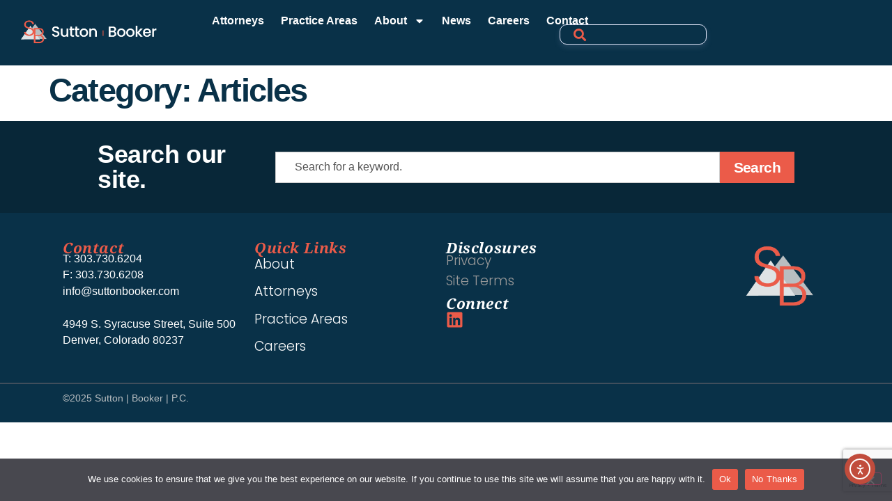

--- FILE ---
content_type: text/html; charset=utf-8
request_url: https://www.google.com/recaptcha/api2/anchor?ar=1&k=6Lf9nwIrAAAAAOwIJbvRwoXc19uU024XnazodI3W&co=aHR0cHM6Ly9zdXR0b25ib29rZXIuY29tOjQ0Mw..&hl=en&v=PoyoqOPhxBO7pBk68S4YbpHZ&size=invisible&anchor-ms=20000&execute-ms=30000&cb=macpy3vlewyk
body_size: 48580
content:
<!DOCTYPE HTML><html dir="ltr" lang="en"><head><meta http-equiv="Content-Type" content="text/html; charset=UTF-8">
<meta http-equiv="X-UA-Compatible" content="IE=edge">
<title>reCAPTCHA</title>
<style type="text/css">
/* cyrillic-ext */
@font-face {
  font-family: 'Roboto';
  font-style: normal;
  font-weight: 400;
  font-stretch: 100%;
  src: url(//fonts.gstatic.com/s/roboto/v48/KFO7CnqEu92Fr1ME7kSn66aGLdTylUAMa3GUBHMdazTgWw.woff2) format('woff2');
  unicode-range: U+0460-052F, U+1C80-1C8A, U+20B4, U+2DE0-2DFF, U+A640-A69F, U+FE2E-FE2F;
}
/* cyrillic */
@font-face {
  font-family: 'Roboto';
  font-style: normal;
  font-weight: 400;
  font-stretch: 100%;
  src: url(//fonts.gstatic.com/s/roboto/v48/KFO7CnqEu92Fr1ME7kSn66aGLdTylUAMa3iUBHMdazTgWw.woff2) format('woff2');
  unicode-range: U+0301, U+0400-045F, U+0490-0491, U+04B0-04B1, U+2116;
}
/* greek-ext */
@font-face {
  font-family: 'Roboto';
  font-style: normal;
  font-weight: 400;
  font-stretch: 100%;
  src: url(//fonts.gstatic.com/s/roboto/v48/KFO7CnqEu92Fr1ME7kSn66aGLdTylUAMa3CUBHMdazTgWw.woff2) format('woff2');
  unicode-range: U+1F00-1FFF;
}
/* greek */
@font-face {
  font-family: 'Roboto';
  font-style: normal;
  font-weight: 400;
  font-stretch: 100%;
  src: url(//fonts.gstatic.com/s/roboto/v48/KFO7CnqEu92Fr1ME7kSn66aGLdTylUAMa3-UBHMdazTgWw.woff2) format('woff2');
  unicode-range: U+0370-0377, U+037A-037F, U+0384-038A, U+038C, U+038E-03A1, U+03A3-03FF;
}
/* math */
@font-face {
  font-family: 'Roboto';
  font-style: normal;
  font-weight: 400;
  font-stretch: 100%;
  src: url(//fonts.gstatic.com/s/roboto/v48/KFO7CnqEu92Fr1ME7kSn66aGLdTylUAMawCUBHMdazTgWw.woff2) format('woff2');
  unicode-range: U+0302-0303, U+0305, U+0307-0308, U+0310, U+0312, U+0315, U+031A, U+0326-0327, U+032C, U+032F-0330, U+0332-0333, U+0338, U+033A, U+0346, U+034D, U+0391-03A1, U+03A3-03A9, U+03B1-03C9, U+03D1, U+03D5-03D6, U+03F0-03F1, U+03F4-03F5, U+2016-2017, U+2034-2038, U+203C, U+2040, U+2043, U+2047, U+2050, U+2057, U+205F, U+2070-2071, U+2074-208E, U+2090-209C, U+20D0-20DC, U+20E1, U+20E5-20EF, U+2100-2112, U+2114-2115, U+2117-2121, U+2123-214F, U+2190, U+2192, U+2194-21AE, U+21B0-21E5, U+21F1-21F2, U+21F4-2211, U+2213-2214, U+2216-22FF, U+2308-230B, U+2310, U+2319, U+231C-2321, U+2336-237A, U+237C, U+2395, U+239B-23B7, U+23D0, U+23DC-23E1, U+2474-2475, U+25AF, U+25B3, U+25B7, U+25BD, U+25C1, U+25CA, U+25CC, U+25FB, U+266D-266F, U+27C0-27FF, U+2900-2AFF, U+2B0E-2B11, U+2B30-2B4C, U+2BFE, U+3030, U+FF5B, U+FF5D, U+1D400-1D7FF, U+1EE00-1EEFF;
}
/* symbols */
@font-face {
  font-family: 'Roboto';
  font-style: normal;
  font-weight: 400;
  font-stretch: 100%;
  src: url(//fonts.gstatic.com/s/roboto/v48/KFO7CnqEu92Fr1ME7kSn66aGLdTylUAMaxKUBHMdazTgWw.woff2) format('woff2');
  unicode-range: U+0001-000C, U+000E-001F, U+007F-009F, U+20DD-20E0, U+20E2-20E4, U+2150-218F, U+2190, U+2192, U+2194-2199, U+21AF, U+21E6-21F0, U+21F3, U+2218-2219, U+2299, U+22C4-22C6, U+2300-243F, U+2440-244A, U+2460-24FF, U+25A0-27BF, U+2800-28FF, U+2921-2922, U+2981, U+29BF, U+29EB, U+2B00-2BFF, U+4DC0-4DFF, U+FFF9-FFFB, U+10140-1018E, U+10190-1019C, U+101A0, U+101D0-101FD, U+102E0-102FB, U+10E60-10E7E, U+1D2C0-1D2D3, U+1D2E0-1D37F, U+1F000-1F0FF, U+1F100-1F1AD, U+1F1E6-1F1FF, U+1F30D-1F30F, U+1F315, U+1F31C, U+1F31E, U+1F320-1F32C, U+1F336, U+1F378, U+1F37D, U+1F382, U+1F393-1F39F, U+1F3A7-1F3A8, U+1F3AC-1F3AF, U+1F3C2, U+1F3C4-1F3C6, U+1F3CA-1F3CE, U+1F3D4-1F3E0, U+1F3ED, U+1F3F1-1F3F3, U+1F3F5-1F3F7, U+1F408, U+1F415, U+1F41F, U+1F426, U+1F43F, U+1F441-1F442, U+1F444, U+1F446-1F449, U+1F44C-1F44E, U+1F453, U+1F46A, U+1F47D, U+1F4A3, U+1F4B0, U+1F4B3, U+1F4B9, U+1F4BB, U+1F4BF, U+1F4C8-1F4CB, U+1F4D6, U+1F4DA, U+1F4DF, U+1F4E3-1F4E6, U+1F4EA-1F4ED, U+1F4F7, U+1F4F9-1F4FB, U+1F4FD-1F4FE, U+1F503, U+1F507-1F50B, U+1F50D, U+1F512-1F513, U+1F53E-1F54A, U+1F54F-1F5FA, U+1F610, U+1F650-1F67F, U+1F687, U+1F68D, U+1F691, U+1F694, U+1F698, U+1F6AD, U+1F6B2, U+1F6B9-1F6BA, U+1F6BC, U+1F6C6-1F6CF, U+1F6D3-1F6D7, U+1F6E0-1F6EA, U+1F6F0-1F6F3, U+1F6F7-1F6FC, U+1F700-1F7FF, U+1F800-1F80B, U+1F810-1F847, U+1F850-1F859, U+1F860-1F887, U+1F890-1F8AD, U+1F8B0-1F8BB, U+1F8C0-1F8C1, U+1F900-1F90B, U+1F93B, U+1F946, U+1F984, U+1F996, U+1F9E9, U+1FA00-1FA6F, U+1FA70-1FA7C, U+1FA80-1FA89, U+1FA8F-1FAC6, U+1FACE-1FADC, U+1FADF-1FAE9, U+1FAF0-1FAF8, U+1FB00-1FBFF;
}
/* vietnamese */
@font-face {
  font-family: 'Roboto';
  font-style: normal;
  font-weight: 400;
  font-stretch: 100%;
  src: url(//fonts.gstatic.com/s/roboto/v48/KFO7CnqEu92Fr1ME7kSn66aGLdTylUAMa3OUBHMdazTgWw.woff2) format('woff2');
  unicode-range: U+0102-0103, U+0110-0111, U+0128-0129, U+0168-0169, U+01A0-01A1, U+01AF-01B0, U+0300-0301, U+0303-0304, U+0308-0309, U+0323, U+0329, U+1EA0-1EF9, U+20AB;
}
/* latin-ext */
@font-face {
  font-family: 'Roboto';
  font-style: normal;
  font-weight: 400;
  font-stretch: 100%;
  src: url(//fonts.gstatic.com/s/roboto/v48/KFO7CnqEu92Fr1ME7kSn66aGLdTylUAMa3KUBHMdazTgWw.woff2) format('woff2');
  unicode-range: U+0100-02BA, U+02BD-02C5, U+02C7-02CC, U+02CE-02D7, U+02DD-02FF, U+0304, U+0308, U+0329, U+1D00-1DBF, U+1E00-1E9F, U+1EF2-1EFF, U+2020, U+20A0-20AB, U+20AD-20C0, U+2113, U+2C60-2C7F, U+A720-A7FF;
}
/* latin */
@font-face {
  font-family: 'Roboto';
  font-style: normal;
  font-weight: 400;
  font-stretch: 100%;
  src: url(//fonts.gstatic.com/s/roboto/v48/KFO7CnqEu92Fr1ME7kSn66aGLdTylUAMa3yUBHMdazQ.woff2) format('woff2');
  unicode-range: U+0000-00FF, U+0131, U+0152-0153, U+02BB-02BC, U+02C6, U+02DA, U+02DC, U+0304, U+0308, U+0329, U+2000-206F, U+20AC, U+2122, U+2191, U+2193, U+2212, U+2215, U+FEFF, U+FFFD;
}
/* cyrillic-ext */
@font-face {
  font-family: 'Roboto';
  font-style: normal;
  font-weight: 500;
  font-stretch: 100%;
  src: url(//fonts.gstatic.com/s/roboto/v48/KFO7CnqEu92Fr1ME7kSn66aGLdTylUAMa3GUBHMdazTgWw.woff2) format('woff2');
  unicode-range: U+0460-052F, U+1C80-1C8A, U+20B4, U+2DE0-2DFF, U+A640-A69F, U+FE2E-FE2F;
}
/* cyrillic */
@font-face {
  font-family: 'Roboto';
  font-style: normal;
  font-weight: 500;
  font-stretch: 100%;
  src: url(//fonts.gstatic.com/s/roboto/v48/KFO7CnqEu92Fr1ME7kSn66aGLdTylUAMa3iUBHMdazTgWw.woff2) format('woff2');
  unicode-range: U+0301, U+0400-045F, U+0490-0491, U+04B0-04B1, U+2116;
}
/* greek-ext */
@font-face {
  font-family: 'Roboto';
  font-style: normal;
  font-weight: 500;
  font-stretch: 100%;
  src: url(//fonts.gstatic.com/s/roboto/v48/KFO7CnqEu92Fr1ME7kSn66aGLdTylUAMa3CUBHMdazTgWw.woff2) format('woff2');
  unicode-range: U+1F00-1FFF;
}
/* greek */
@font-face {
  font-family: 'Roboto';
  font-style: normal;
  font-weight: 500;
  font-stretch: 100%;
  src: url(//fonts.gstatic.com/s/roboto/v48/KFO7CnqEu92Fr1ME7kSn66aGLdTylUAMa3-UBHMdazTgWw.woff2) format('woff2');
  unicode-range: U+0370-0377, U+037A-037F, U+0384-038A, U+038C, U+038E-03A1, U+03A3-03FF;
}
/* math */
@font-face {
  font-family: 'Roboto';
  font-style: normal;
  font-weight: 500;
  font-stretch: 100%;
  src: url(//fonts.gstatic.com/s/roboto/v48/KFO7CnqEu92Fr1ME7kSn66aGLdTylUAMawCUBHMdazTgWw.woff2) format('woff2');
  unicode-range: U+0302-0303, U+0305, U+0307-0308, U+0310, U+0312, U+0315, U+031A, U+0326-0327, U+032C, U+032F-0330, U+0332-0333, U+0338, U+033A, U+0346, U+034D, U+0391-03A1, U+03A3-03A9, U+03B1-03C9, U+03D1, U+03D5-03D6, U+03F0-03F1, U+03F4-03F5, U+2016-2017, U+2034-2038, U+203C, U+2040, U+2043, U+2047, U+2050, U+2057, U+205F, U+2070-2071, U+2074-208E, U+2090-209C, U+20D0-20DC, U+20E1, U+20E5-20EF, U+2100-2112, U+2114-2115, U+2117-2121, U+2123-214F, U+2190, U+2192, U+2194-21AE, U+21B0-21E5, U+21F1-21F2, U+21F4-2211, U+2213-2214, U+2216-22FF, U+2308-230B, U+2310, U+2319, U+231C-2321, U+2336-237A, U+237C, U+2395, U+239B-23B7, U+23D0, U+23DC-23E1, U+2474-2475, U+25AF, U+25B3, U+25B7, U+25BD, U+25C1, U+25CA, U+25CC, U+25FB, U+266D-266F, U+27C0-27FF, U+2900-2AFF, U+2B0E-2B11, U+2B30-2B4C, U+2BFE, U+3030, U+FF5B, U+FF5D, U+1D400-1D7FF, U+1EE00-1EEFF;
}
/* symbols */
@font-face {
  font-family: 'Roboto';
  font-style: normal;
  font-weight: 500;
  font-stretch: 100%;
  src: url(//fonts.gstatic.com/s/roboto/v48/KFO7CnqEu92Fr1ME7kSn66aGLdTylUAMaxKUBHMdazTgWw.woff2) format('woff2');
  unicode-range: U+0001-000C, U+000E-001F, U+007F-009F, U+20DD-20E0, U+20E2-20E4, U+2150-218F, U+2190, U+2192, U+2194-2199, U+21AF, U+21E6-21F0, U+21F3, U+2218-2219, U+2299, U+22C4-22C6, U+2300-243F, U+2440-244A, U+2460-24FF, U+25A0-27BF, U+2800-28FF, U+2921-2922, U+2981, U+29BF, U+29EB, U+2B00-2BFF, U+4DC0-4DFF, U+FFF9-FFFB, U+10140-1018E, U+10190-1019C, U+101A0, U+101D0-101FD, U+102E0-102FB, U+10E60-10E7E, U+1D2C0-1D2D3, U+1D2E0-1D37F, U+1F000-1F0FF, U+1F100-1F1AD, U+1F1E6-1F1FF, U+1F30D-1F30F, U+1F315, U+1F31C, U+1F31E, U+1F320-1F32C, U+1F336, U+1F378, U+1F37D, U+1F382, U+1F393-1F39F, U+1F3A7-1F3A8, U+1F3AC-1F3AF, U+1F3C2, U+1F3C4-1F3C6, U+1F3CA-1F3CE, U+1F3D4-1F3E0, U+1F3ED, U+1F3F1-1F3F3, U+1F3F5-1F3F7, U+1F408, U+1F415, U+1F41F, U+1F426, U+1F43F, U+1F441-1F442, U+1F444, U+1F446-1F449, U+1F44C-1F44E, U+1F453, U+1F46A, U+1F47D, U+1F4A3, U+1F4B0, U+1F4B3, U+1F4B9, U+1F4BB, U+1F4BF, U+1F4C8-1F4CB, U+1F4D6, U+1F4DA, U+1F4DF, U+1F4E3-1F4E6, U+1F4EA-1F4ED, U+1F4F7, U+1F4F9-1F4FB, U+1F4FD-1F4FE, U+1F503, U+1F507-1F50B, U+1F50D, U+1F512-1F513, U+1F53E-1F54A, U+1F54F-1F5FA, U+1F610, U+1F650-1F67F, U+1F687, U+1F68D, U+1F691, U+1F694, U+1F698, U+1F6AD, U+1F6B2, U+1F6B9-1F6BA, U+1F6BC, U+1F6C6-1F6CF, U+1F6D3-1F6D7, U+1F6E0-1F6EA, U+1F6F0-1F6F3, U+1F6F7-1F6FC, U+1F700-1F7FF, U+1F800-1F80B, U+1F810-1F847, U+1F850-1F859, U+1F860-1F887, U+1F890-1F8AD, U+1F8B0-1F8BB, U+1F8C0-1F8C1, U+1F900-1F90B, U+1F93B, U+1F946, U+1F984, U+1F996, U+1F9E9, U+1FA00-1FA6F, U+1FA70-1FA7C, U+1FA80-1FA89, U+1FA8F-1FAC6, U+1FACE-1FADC, U+1FADF-1FAE9, U+1FAF0-1FAF8, U+1FB00-1FBFF;
}
/* vietnamese */
@font-face {
  font-family: 'Roboto';
  font-style: normal;
  font-weight: 500;
  font-stretch: 100%;
  src: url(//fonts.gstatic.com/s/roboto/v48/KFO7CnqEu92Fr1ME7kSn66aGLdTylUAMa3OUBHMdazTgWw.woff2) format('woff2');
  unicode-range: U+0102-0103, U+0110-0111, U+0128-0129, U+0168-0169, U+01A0-01A1, U+01AF-01B0, U+0300-0301, U+0303-0304, U+0308-0309, U+0323, U+0329, U+1EA0-1EF9, U+20AB;
}
/* latin-ext */
@font-face {
  font-family: 'Roboto';
  font-style: normal;
  font-weight: 500;
  font-stretch: 100%;
  src: url(//fonts.gstatic.com/s/roboto/v48/KFO7CnqEu92Fr1ME7kSn66aGLdTylUAMa3KUBHMdazTgWw.woff2) format('woff2');
  unicode-range: U+0100-02BA, U+02BD-02C5, U+02C7-02CC, U+02CE-02D7, U+02DD-02FF, U+0304, U+0308, U+0329, U+1D00-1DBF, U+1E00-1E9F, U+1EF2-1EFF, U+2020, U+20A0-20AB, U+20AD-20C0, U+2113, U+2C60-2C7F, U+A720-A7FF;
}
/* latin */
@font-face {
  font-family: 'Roboto';
  font-style: normal;
  font-weight: 500;
  font-stretch: 100%;
  src: url(//fonts.gstatic.com/s/roboto/v48/KFO7CnqEu92Fr1ME7kSn66aGLdTylUAMa3yUBHMdazQ.woff2) format('woff2');
  unicode-range: U+0000-00FF, U+0131, U+0152-0153, U+02BB-02BC, U+02C6, U+02DA, U+02DC, U+0304, U+0308, U+0329, U+2000-206F, U+20AC, U+2122, U+2191, U+2193, U+2212, U+2215, U+FEFF, U+FFFD;
}
/* cyrillic-ext */
@font-face {
  font-family: 'Roboto';
  font-style: normal;
  font-weight: 900;
  font-stretch: 100%;
  src: url(//fonts.gstatic.com/s/roboto/v48/KFO7CnqEu92Fr1ME7kSn66aGLdTylUAMa3GUBHMdazTgWw.woff2) format('woff2');
  unicode-range: U+0460-052F, U+1C80-1C8A, U+20B4, U+2DE0-2DFF, U+A640-A69F, U+FE2E-FE2F;
}
/* cyrillic */
@font-face {
  font-family: 'Roboto';
  font-style: normal;
  font-weight: 900;
  font-stretch: 100%;
  src: url(//fonts.gstatic.com/s/roboto/v48/KFO7CnqEu92Fr1ME7kSn66aGLdTylUAMa3iUBHMdazTgWw.woff2) format('woff2');
  unicode-range: U+0301, U+0400-045F, U+0490-0491, U+04B0-04B1, U+2116;
}
/* greek-ext */
@font-face {
  font-family: 'Roboto';
  font-style: normal;
  font-weight: 900;
  font-stretch: 100%;
  src: url(//fonts.gstatic.com/s/roboto/v48/KFO7CnqEu92Fr1ME7kSn66aGLdTylUAMa3CUBHMdazTgWw.woff2) format('woff2');
  unicode-range: U+1F00-1FFF;
}
/* greek */
@font-face {
  font-family: 'Roboto';
  font-style: normal;
  font-weight: 900;
  font-stretch: 100%;
  src: url(//fonts.gstatic.com/s/roboto/v48/KFO7CnqEu92Fr1ME7kSn66aGLdTylUAMa3-UBHMdazTgWw.woff2) format('woff2');
  unicode-range: U+0370-0377, U+037A-037F, U+0384-038A, U+038C, U+038E-03A1, U+03A3-03FF;
}
/* math */
@font-face {
  font-family: 'Roboto';
  font-style: normal;
  font-weight: 900;
  font-stretch: 100%;
  src: url(//fonts.gstatic.com/s/roboto/v48/KFO7CnqEu92Fr1ME7kSn66aGLdTylUAMawCUBHMdazTgWw.woff2) format('woff2');
  unicode-range: U+0302-0303, U+0305, U+0307-0308, U+0310, U+0312, U+0315, U+031A, U+0326-0327, U+032C, U+032F-0330, U+0332-0333, U+0338, U+033A, U+0346, U+034D, U+0391-03A1, U+03A3-03A9, U+03B1-03C9, U+03D1, U+03D5-03D6, U+03F0-03F1, U+03F4-03F5, U+2016-2017, U+2034-2038, U+203C, U+2040, U+2043, U+2047, U+2050, U+2057, U+205F, U+2070-2071, U+2074-208E, U+2090-209C, U+20D0-20DC, U+20E1, U+20E5-20EF, U+2100-2112, U+2114-2115, U+2117-2121, U+2123-214F, U+2190, U+2192, U+2194-21AE, U+21B0-21E5, U+21F1-21F2, U+21F4-2211, U+2213-2214, U+2216-22FF, U+2308-230B, U+2310, U+2319, U+231C-2321, U+2336-237A, U+237C, U+2395, U+239B-23B7, U+23D0, U+23DC-23E1, U+2474-2475, U+25AF, U+25B3, U+25B7, U+25BD, U+25C1, U+25CA, U+25CC, U+25FB, U+266D-266F, U+27C0-27FF, U+2900-2AFF, U+2B0E-2B11, U+2B30-2B4C, U+2BFE, U+3030, U+FF5B, U+FF5D, U+1D400-1D7FF, U+1EE00-1EEFF;
}
/* symbols */
@font-face {
  font-family: 'Roboto';
  font-style: normal;
  font-weight: 900;
  font-stretch: 100%;
  src: url(//fonts.gstatic.com/s/roboto/v48/KFO7CnqEu92Fr1ME7kSn66aGLdTylUAMaxKUBHMdazTgWw.woff2) format('woff2');
  unicode-range: U+0001-000C, U+000E-001F, U+007F-009F, U+20DD-20E0, U+20E2-20E4, U+2150-218F, U+2190, U+2192, U+2194-2199, U+21AF, U+21E6-21F0, U+21F3, U+2218-2219, U+2299, U+22C4-22C6, U+2300-243F, U+2440-244A, U+2460-24FF, U+25A0-27BF, U+2800-28FF, U+2921-2922, U+2981, U+29BF, U+29EB, U+2B00-2BFF, U+4DC0-4DFF, U+FFF9-FFFB, U+10140-1018E, U+10190-1019C, U+101A0, U+101D0-101FD, U+102E0-102FB, U+10E60-10E7E, U+1D2C0-1D2D3, U+1D2E0-1D37F, U+1F000-1F0FF, U+1F100-1F1AD, U+1F1E6-1F1FF, U+1F30D-1F30F, U+1F315, U+1F31C, U+1F31E, U+1F320-1F32C, U+1F336, U+1F378, U+1F37D, U+1F382, U+1F393-1F39F, U+1F3A7-1F3A8, U+1F3AC-1F3AF, U+1F3C2, U+1F3C4-1F3C6, U+1F3CA-1F3CE, U+1F3D4-1F3E0, U+1F3ED, U+1F3F1-1F3F3, U+1F3F5-1F3F7, U+1F408, U+1F415, U+1F41F, U+1F426, U+1F43F, U+1F441-1F442, U+1F444, U+1F446-1F449, U+1F44C-1F44E, U+1F453, U+1F46A, U+1F47D, U+1F4A3, U+1F4B0, U+1F4B3, U+1F4B9, U+1F4BB, U+1F4BF, U+1F4C8-1F4CB, U+1F4D6, U+1F4DA, U+1F4DF, U+1F4E3-1F4E6, U+1F4EA-1F4ED, U+1F4F7, U+1F4F9-1F4FB, U+1F4FD-1F4FE, U+1F503, U+1F507-1F50B, U+1F50D, U+1F512-1F513, U+1F53E-1F54A, U+1F54F-1F5FA, U+1F610, U+1F650-1F67F, U+1F687, U+1F68D, U+1F691, U+1F694, U+1F698, U+1F6AD, U+1F6B2, U+1F6B9-1F6BA, U+1F6BC, U+1F6C6-1F6CF, U+1F6D3-1F6D7, U+1F6E0-1F6EA, U+1F6F0-1F6F3, U+1F6F7-1F6FC, U+1F700-1F7FF, U+1F800-1F80B, U+1F810-1F847, U+1F850-1F859, U+1F860-1F887, U+1F890-1F8AD, U+1F8B0-1F8BB, U+1F8C0-1F8C1, U+1F900-1F90B, U+1F93B, U+1F946, U+1F984, U+1F996, U+1F9E9, U+1FA00-1FA6F, U+1FA70-1FA7C, U+1FA80-1FA89, U+1FA8F-1FAC6, U+1FACE-1FADC, U+1FADF-1FAE9, U+1FAF0-1FAF8, U+1FB00-1FBFF;
}
/* vietnamese */
@font-face {
  font-family: 'Roboto';
  font-style: normal;
  font-weight: 900;
  font-stretch: 100%;
  src: url(//fonts.gstatic.com/s/roboto/v48/KFO7CnqEu92Fr1ME7kSn66aGLdTylUAMa3OUBHMdazTgWw.woff2) format('woff2');
  unicode-range: U+0102-0103, U+0110-0111, U+0128-0129, U+0168-0169, U+01A0-01A1, U+01AF-01B0, U+0300-0301, U+0303-0304, U+0308-0309, U+0323, U+0329, U+1EA0-1EF9, U+20AB;
}
/* latin-ext */
@font-face {
  font-family: 'Roboto';
  font-style: normal;
  font-weight: 900;
  font-stretch: 100%;
  src: url(//fonts.gstatic.com/s/roboto/v48/KFO7CnqEu92Fr1ME7kSn66aGLdTylUAMa3KUBHMdazTgWw.woff2) format('woff2');
  unicode-range: U+0100-02BA, U+02BD-02C5, U+02C7-02CC, U+02CE-02D7, U+02DD-02FF, U+0304, U+0308, U+0329, U+1D00-1DBF, U+1E00-1E9F, U+1EF2-1EFF, U+2020, U+20A0-20AB, U+20AD-20C0, U+2113, U+2C60-2C7F, U+A720-A7FF;
}
/* latin */
@font-face {
  font-family: 'Roboto';
  font-style: normal;
  font-weight: 900;
  font-stretch: 100%;
  src: url(//fonts.gstatic.com/s/roboto/v48/KFO7CnqEu92Fr1ME7kSn66aGLdTylUAMa3yUBHMdazQ.woff2) format('woff2');
  unicode-range: U+0000-00FF, U+0131, U+0152-0153, U+02BB-02BC, U+02C6, U+02DA, U+02DC, U+0304, U+0308, U+0329, U+2000-206F, U+20AC, U+2122, U+2191, U+2193, U+2212, U+2215, U+FEFF, U+FFFD;
}

</style>
<link rel="stylesheet" type="text/css" href="https://www.gstatic.com/recaptcha/releases/PoyoqOPhxBO7pBk68S4YbpHZ/styles__ltr.css">
<script nonce="kOymsxWG4csSb6Zt4IraSA" type="text/javascript">window['__recaptcha_api'] = 'https://www.google.com/recaptcha/api2/';</script>
<script type="text/javascript" src="https://www.gstatic.com/recaptcha/releases/PoyoqOPhxBO7pBk68S4YbpHZ/recaptcha__en.js" nonce="kOymsxWG4csSb6Zt4IraSA">
      
    </script></head>
<body><div id="rc-anchor-alert" class="rc-anchor-alert"></div>
<input type="hidden" id="recaptcha-token" value="[base64]">
<script type="text/javascript" nonce="kOymsxWG4csSb6Zt4IraSA">
      recaptcha.anchor.Main.init("[\x22ainput\x22,[\x22bgdata\x22,\x22\x22,\[base64]/[base64]/MjU1Ong/[base64]/[base64]/[base64]/[base64]/[base64]/[base64]/[base64]/[base64]/[base64]/[base64]/[base64]/[base64]/[base64]/[base64]/[base64]\\u003d\x22,\[base64]\\u003d\x22,\[base64]/CBjCv8O8TsOowplNw6/DqDZbw4Ffw6nDkGDDrTTCusKTwotULMOfJsKfEjLCtMKad8Kgw6Flw47Cjw9iwpQtNmnDqDhkw4w3LgZNTG/CrcK/wpPDjcODcBVjwoLCpmo/VMO9ITlEw49BwovCj07Cg0LDsUzCmMONwosEw4RRwqHCgMOcfcOIdAfCvcK4wqY5w4JWw7dww49Rw4Qmwo5aw5QcBUJXw5smG2UnZy/[base64]/CjX1hbDczw5LDmcOOw5R4wqcqw7PDgsKoFBHDvMKiwrQ3wpM3GMO8fRLCuMOEwrnCtMObwp7Di3wCw7DDuAUwwo4XQBLCksO/NSB6SD42MMOWVMOyO2pgN8K6w7rDp2ZTwrU4EHTDtXRSw5/Cr2bDlcKJBwZ1w5DCmWdcwp7CnhtLaUPDmBrCuQrCqMObwoLDpcOLf1jDsB/DhMOgKStDw63Ckm9SwpUWVsK2AMOuWhh1wrtdcsKrHHQTwoY0wp3DjcKhGsO4czjCvxTCmV7Dl3TDkcOpw7vDv8OVwrdyB8OXGjhDaHQjAgnCo0HCmSHCrXLDi3A+OsKmEMK9woDCmxPDq3zDl8KTfSTDlsKlGcO/worDisKxVMO5HcKRw4MFMX4tw5fDmnXCtsKlw7DCsiPCpnbDuC9Yw6HCjsOlwpAZcsKkw7fCvRXDlMOJPj7DtMOPwrQFcCNRH8KEI0Nvw5tLbMOPwqTCvMKQF8K/w4jDgMKwwpzCghxLwrB3wpY8w63CusO0eWjChFbCrsKsPhY6wr9EwrZUN8K4cTcVwr/Cj8Ouw446di4yRcKHa8KFQMKrTAA7w4RWw7VhYcKCa8OkOsKSWsOnwrJDw6rCmsKLw4vCnScVFMOpw7A2w67CgcKnwrkTwppIbER+ZsOsw5spw508SyLCr3XDmsOQNAnDlcOTwqrCnRbDvAJsYQ8CCmLClWzCisKcQxlowp/[base64]/[base64]/[base64]/Cp8KmwqLCmHzDtcKnwpl/dcO1wq10wpHCqVfCmgfDuMK5ACbCsCDCisObE2DDhcOWw4zCiVRpMcOwUy/DhsKgVsO7QsKew6kcwoFMwq/CucKvwqTCosKwwrwOwr/Cu8OQwrvDhkfDtH1oKhlgQhxjw6cEDMO0wqdRwobDh1YeJU7CoWgNw7Ufwp9Pw7rDux3Co0k0w4fCnUBtwqHDsyrDtWtvwpR0w48qw5U+UFnCuMKtV8OGwpbCm8OUwqptwod0Zio6WxdUelrDsBkee8KSwqvClQ18KxTDlHE4HcKhwrHDhMK/RcKXw4Unw4d/wrnCiTE+w5F2A09wdR1+CcOzMsOTwpZEwq/[base64]/Dp8OqM8O7w6Zxw6nDiyvCg0JxbDjCp8Khw6VgTmnCuETDl8KNZknDkgo2ICzDkhrDgsOpw75mXxVjBMOxw4vCk1VbwrDCqMOAw688wp9Yw5Qswpw5MMKLwpPCrMOGw7MFPyZOacKyWGjDnMK4IcK/w5Myw4ARw4FxSVUnwrnCocOqw5LDoVIdw5RXwrFAw40Swr7CmUbDuSrDsMK1QhPDncKUcGrCk8O2MW7DjMOfb2Z/ZHx+wobDgB9Bwrodw4k1w71Hw71bZDbCimQSAMOAw6fDssO5X8K2dD7Dvlx3w5sqwovCtsOQXkVHw6zDvcOvGmzDg8OUw67CvFbClsKDw4BTH8Ksw6d/UiPDssKYwrnDlWXClijDoMKWA3nCpsOoZ37DhMKXwpU6woPCohZewpjCmXXDuC3Ds8KMw7LDlUIpw7rDg8K4wofDmFTCnsKDw6XDjMO7XMK+FhMdNsO/ZnEGOGIcwp1Pw6jDqEDDgGzDtMKIDRjDl0nCiMOqAsKLwqrClMOPw6g0w5HDrnDCgEJqFX9Aw4/[base64]/[base64]/DgxTCqRnClBDDmAtGLMOuJXArw7p6wq7DmcKQw4PCn8KpWS8Iw6nDonULwo0MZGZBRmHDmkPCri/[base64]/wr4Twr8hCXtQWMOkacKgwroSccOAesK4RGUJw7fDoTLDiMOMwpheBjgkKDtEw7nDmMKqwpTCgsOuR0rDh0NXUcK/w4o3XsOJwrHCphYLw6nCtcKUQX5dwq49eMOHNMOfwrIOL2TDm0tuScOyJiTChMKHBsKuXXHCjyzDvcKxY1Asw6x7w6rCuA/CgUvCvSLDisO9wrbChMKmJsODw4tIOsOJw68Ww6pgEsOnTCnCuyp8w53DhsK9wrDDk1vChAvCoBcHbcOKYsK4VC/DtcOlw59bw58oRRLDjirCp8KOwpTCvsKZwqrDjMKWwrfCnV7DlDomDRrCoyZhw5HClcO/DjojCgN0w57ClsOcw50xc8OtTcO1FHMbwpDDnsO/woXCn8KRcDXCiMO3w715wqTCj0Y2HcKcw7VgA13DncObFMOZFlfChiEpdkIOScOSesKjwowcFsO0wpPCs1M9w4rDu8KGw47DnMOaw6LCs8KbY8KxZ8OVw55pZ8KTw41/[base64]/[base64]/CtsOzR8Ksw4vDsiPDkiQdVBPCnXtNK3fDjGXCiHLDnBvDpMKxw5FVw6PCjsOewqYsw5srRlciwoY2NsOWacOrGcK+wowMw7BJw77CkTTDucKqTsKCw6/CusOdw4RrSnXCqTzCosO1wovDvCYCTQZawpJDDcKdw6A4esOVwo9xwpV1f8OcCQtuwonDksK/NcOhw4AYZwDCrxvCilrCmn8fRz/ClXbDmMOkTFoIw6NNwrnCoRxXaTcDSMKrWQXCkMOhecKfwqgxXMK9w78Fw5nDucOtw48Cw74Tw6BdWcKjw7Z2CkzDkwV+woIjw63CqsODIAkTbcOOHwnDpF7Ct1pIJSklwrVZwpjCpC3CvwzCiFYuw5XCiELCgHRiwpBWw4HClA/DgsKjw7E5CxQYP8KGw4rCr8OJw7LCl8KCwpHCozwudcO/w4ZTw47Dr8KsGUh4w77Dhk88O8Ktw7LCosKYL8O8wq0AdcOTFMKZU2lewpcNA8OvwoXCqwrCpMKRHDoMXWIVw6zCvSlXwq/DqDtXRsK8wrJwUcOTw6HDiU7CisOpwqrDsg85KSzDmsKnNVrClXNZPWbDp8O7wo7Dh8Ogwq3CozXCucKaKSzDosKSwpMxw4bDuGVKw6QDHMKAQ8Kzwq/CvsKUdlg7w6rDoxNWUmV8RcK+w79Rd8Kfwo3Dml/ChS8vUsOCIUTCtMOnwrbCtcKUwqPDtxh/fx5xHwMoRcKaw7pJH3jDnsK9XsK0bWbDkBvChR/[base64]/Cv8KFwq3DnMKcE8KUOsOww6jDtF3DoMK1WhXCucKjBsOAw77DncOOST/CmSnDjXrDp8OEAMKqUcOSR8OAwpowM8OLwrvCmcOvdwLCvgkRwonCvF8nwoxww7XDjcKhw7QMP8Opw4LDq1TCq0jDosKgFB1jd8O/w7PDtcK4KzZQw6LCvMOOwqt+O8Kjw4vDpUwPw6rDo1kqwq/[base64]/Dp8KifzjCiH/DicKcVcO+w6DDllw5wrjDnMO1w5fDqsOrwp3CrlhgEMO+BA4rw5HCuMK/[base64]/CmnTDjw3DghjCqjJ7EcKeEMKBQxjCsgHDsV47BMKUwqnCvMO+w7wbWcOGBsOPwpnDqMK0KmvCqsOtwqYTwr1Ow5zCvsOBME3ClcKIBcOww4DCvMKzwr8WwpoEGifDvMOAfXHDggTDsmobQBsvIsOBwrbCmWlJawnDpcKVJ8OsEsO3TTYuQ2gjLjTDk1nDlcKIwo/[base64]/[base64]/DtMORwo7DvWHDvi7CtsOkwo3Ch8Opf8O0wrjCgMKVUHjCtGnDkwDDq8OawoNIwrXDkQoCw4F0w6pSEcKxwqTCqQPDoMKjFsKuDxFBOcK7HRXCvMOOTTt1L8K6L8KmwpFJwpDCiiRUEsOCwpo/aCnDjcK6w7XDgcKawod+w6/ClHQ9WMKRw71gfHjDksKhR8Ktwp/CosOnJsOnd8KFwotSVjE+wp/Cs10AcMO9w7nCkg8qVsKIwp5Qw5EeDjo9wrFSGGQnwrtxw5siDy0wwrXDmMOEw4Ikw6JPJj3DlMOlMCDDnMKEDMOcwoHDni48YMKuwrRHwooaw5VzwqcEKG/DjDfDl8KVesOHw4AIfcKrwrbDkcOXwrEqwrs9Tzsxw4XDk8OQPRYYYA7CncOmw4I3w6g9Q2Yfw5nDm8O+w47CjB/CjsOhwq10ccOGTiUgNXsnw4XDuCzDn8OCBcK1w5VUwoB+wrRdfF/Dm2IsejVVb2zDgCDCuMOpw70VwoTCuMKTccKUwoZ3w4nDmV3ClwXDlSZpHHNmBMObMFZ6woLCnXlEE8OIw6VbQWbCqiJqw4w4w7txACXDshoBw5/Di8K6wod0EsKGw6wKdybDqiRHKwRSwrvCjMKzS2Irw5nDt8Ktw4bCk8O5CsKTw7bDnsORw7Anw63CgsKtw740woTCvsK1w73DgRpcw67CsR/[base64]/DrMOWw6fCnzAEw7gzwrc6w7N7w6DCrjzDtCI8w6TDhR/CocOuVzobw65qw40ywrIyPcKrwo83HsKVw7fCjsKyeMKFfTdWw5/ClcKaKiVxAS3CrcK0w5fCsD3DigPDr8K7FC/Dt8OnwrLCsSo0JsOLwogNEXEPXMOYwpnDrTTDgmwLwqgFZcKeYmVOwrnDlsOfU3ccehPDjsK2MXbClw7CjMKZTsO0Y2VpwpwNacKewoXCmzd8D8O/[base64]/DuGzDqk9Xw7fDtxfCv8Kfw6kYe8Oaw71iwrwswqPDgMOqw7DDq8KvYcOrFS0+BMKSKUBYfsK1w7rCiTrCs8Obwq/CiMOeCDTCvgM1W8O4DAfCgcO/OsORaEXClsOQXsOwO8KMwpHDoiU7woEFwrXDqcKlwpRzUFnDmsOfw6g5SztZw5svPcOhJSLDncOMYH9dw6jCjlVLNMOPPkvCj8ORw6/CqT7DrW/ChMObwqPDvHRNFsOqIkzCgzXDhcKrw4gpw6nDpcOWw6oCEXPCnBc4wrgnT8O1NypbCsOowq1QGcKswprDsMOqLwDCgcKhw4fCoRPDi8KHw4/DnsK2wpxowq98TnZvw63CuDh4c8Khwr7CocKxW8OEwo7DjsKvw5RbTlB8A8KlP8KDwoQdIMOqZMOHF8Ovw7nDtVnCtVfDpsKWw6vCk8KOwrkiX8O2wpbDmHQMHi/CpCYlwqVtwosow5vCk1DCv8O5w5zDskhNwqfCjcOrBQ/DjsOOw7R0w6XCqXFYw5Jwwo4jw61tw43DrsOLVsO0woBvwoFhN8KfLcO7VADCqXbDisOwWcKqUsKewo53wqh8PcOdw5UfwpBcw649J8K0w5HCoMKhaUkpwqZNwo/DgcOQJcOsw7HCisKFwqhFwq/Dr8KFw6zDrsOqKwsfwo5iw6gfWy1Mw7lhN8OfMsOWwpg4w4pmwqPCusOTwqk+NsOJwo/CvMOIYnfCqMK4Zgliw6ZFLm3Cm8OdC8OfwojCpsK8w6zDs3sxw5nCpMO+wrA/[base64]/BsO1f13CmcOww5xOwpHDoWHDkXx6w7lhYyTDjMODWsO8w4HDtx1VTDNBRcK+SMK7IgvDrcO8HcKSw6lSV8KcwqBWasKQwpgyWknDq8OZw5bCrMK/w6kjUQNNwobDnXAJVnLDpw4kwogpwr3Do28nwqouAHhnw7o/wpLDrcK9w53DszFpwp4GOsKPw7w+C8KOwrzCucKOScK7w5k/fgQcw6bCpsK0RhDDnMOxw6INw43CgW8GwqAWXMKzwqPDpsO4K8KiRxPCtQE8YhTCjsO4Kl7DthPDjcKJwq/DsMKsw7MRSiHCtmzCu24kwqF7f8K+CcKIJ0PDssK/[base64]/a8KYfcKAw7RCwozCtgx5JXhgw4c7wpJzf3pwZmhcw40Xw4Jvw5PDgHg+C2jCosKyw6VLwokiw6HCksK7wo3Dr8K6csO7ZylPw7xgwoE/w4IJw4IfworDnj/Do3LClsOYw5p8NlMhwprDvsKnVsOPAWAfwp8DPh0kZsOtRDUya8OUAMOiw67DscKnDH/Cl8KHZhVkeyJOw5TCrC3DlEbDiUc4ZcKAQS7Cn2JsXsK6NMOZHMO3w7HDssOADlQPwrnDk8Oww5YrZj1rRmHCtzRLw4TCosK4AGfClFMcHwTCog/DpcKtDF9pNwrCi3BIw5Iswr7CqMO7worDgVbDq8K1NMOZw5/DiEchwqDDtXzCo1ticmbDsRJNwqszNsOMw4l0w7lHwrASw7o5w4FICMO/[base64]/CcOYWcKQaXTDtiHDn1LCljrDhxjDpcOBw4BlwoVQwq/Cp8KJw7jCqXUgw6RJBMKLwqzDiMKzwpXCqz07UMKsc8KYw4UcAC/DgMOIwog+CcKwVcOnOGnDlsKhw4tqSBN7XWnDnH3Dn8KqPCzDtVh0wpPCkTjDlTHDh8KcJHfDi03ChcO/[base64]/DmMOTcsOFwpgZQsKVw5nCpsOswonCgBkPRBHDtUc5wobCvmDDpxIEwpgtKcK/wrHDicOGw4LCi8ONA1HDgScfw67DmMOJEMOGw5E7w4/[base64]/Cg1lnQsOhw7hXaMKRwoo3T0LDnsOoaCRQAcKuw6nDiTLCnBIXBFF0wpTCtsOQP8O2w4NqwpVbwpkDw4pfc8Kiw53Cr8O3NgTCtsOfwoXCh8OBBADCtsKlwovDp33DiFrCvsOmXzA7XsKvw6Buw6/DgVXDt8O7C8KKcRDDq3HDgsKKMsODLFAUw6cYeMOIwp4aOMOhLRQawqjCnsOkwoFbwrEaa2/Do1Y7wqvDjsKAw7DDu8KAwq4ADTPCrMKxBFcMwo/DoMOFGmAoF8KbwrPCvijCkMKYSnJbwr/CoMKJZsK2Z2HDmMO4w7rDkMKlwrXCu2N5w792dTxow6hHenIyAF3Di8O0JG3CtXTCi1TCkMOoCFPCuMK/[base64]/Cm8OwwqlmJcK2ZMKVcRHCuMOvwpEiwotTwqnDqnPCssKTw4bCjwnDk8KtwqzCvsK9N8O/aXoVw7fCnzJ+bMKSwr/DjMKbw4zChsKHU8KXw7PDs8KQMMONwp3DgcK4wr/DrV9TL0cpw6PCnizCkGYMw5MFKRhEwqojRsOMwrEjwqnDqsKEA8KIGH5ieSDCjcOoAzkLWsKGwq4SD8Oww4fCikcrfMK0IcOMw7jDlUfDn8Olw4xBPsOFw5jCpB9zwoLClMONwrg2GSZXa8KCfA/[base64]/CsMOhwqJGwrnCjsOnwqTDiFbDtF8mXU/[base64]/[base64]/Dr8KVwrvClzDCrWDClw/[base64]/Cv8OFw5bDrMOndQHCscOMw7wzw5LCrcOJw6fDhkDDtsK3w6vDohLCh8Kew5XDnWzDrsKZbU7CqsK1wqnDhHnDmxfDlwgjw49VEsOSbMOPwq/Cmz/Co8K1w6xaacKkwqPCq8K8YWYTwqbDkXLCmcO2wqdxwrdAFMKzF8KIOcO5YCMnwqp6L8KZwq/CvGHCkxsqwr/DtMKkc8OQw5E2YsK9JmQOwqpywpAhUsKqN8KJVMO3dG9kwpHClsO9Hks6JnFMGTB6bzXDgiYvUcOVfMOJw7rCr8KwRkN2fsOHRH4eRcOIw5bDhhcXwodHI0nCpBJMLl/DmsOaw5/Cv8K+LA7CmFIFYBDDgFvCnMKNEg3DmFE/wp/DnsKyw7LDjmTDsWswwpjCjcOxwp9mw6fCosO2IsOhJMKnwpnCisOPL28UNHTDnMOjD8Otw5cWA8KSe0XDnsOxW8KSayrCl07CksOvwqPCg0jCosOzP8O0w5TDviQ1Ah/CkQAGwpbDrsKhWMOfG8KHQcOtw6bDvSDDlMKDwqnCqcOuY3U5wpLCm8KTwpXDjwFxdcKzw7fChR1PwoHDvMKIw7vDlMOAwqnDqsKfHcOLwpDDkmTDq2DDmisDw45zw5bCq1wnwq/DiMKNw43DkBZJFRRDHcOTacK/SsOqY8KOU1pNwoQ0w5s+wp9+D1LDlhEtEMKONMKuw4APwrbCssKMZ1bCtWkAw5k/wrLDhFMWwqE/wqo9EGjDjRxRIkJ0w7TDm8OFUMKHN0vDqMOzwoFkw5jDuMOKNsOjwpRcw6ALG1AOwq5zO1LCvx/CuTjDrlzDkTzDkWh1w7nCuhXDqMObwpbCln/Cq8OzTgQqw6J6w48nwrfDg8O7TgxAwpwow55LccKUQsOsU8OzemFrT8KHbRPDjcOad8KTLxkAwo/Cn8OCw6vDjcO/BGEqwoUhKkrCs0/Cs8OkV8KUwrXDmDDDvMO4w6tnw49JwqxUw6Vtw67CihNmw4MQST10woPDosKnw73CuMKBwo3DncKGw4ZDRGMRTMKKw78fS0p2QQtaKkXDmcKtwo0sN8K0w5sqZsKaRWrCqh/[base64]/CtmrDtMOuHwrDoBLCtcOMK09Yw6xVw5HDosOxw6lZEmfCn8OGHFZiElw7FsOxwrtlwqdsNABrw6pSwofCtMOgw7PDs8O2wrtMasKDw61/w6HDucOfw65ZRMObXjDDuMKVwpVLBMK7w6/CrMO2WMK1w4Now5x9w7dLwprDrcKNw4Y/w4vCrFXDjFkDw4DDgV7DridhT0jCmULDiMOww47CrF3CusKBw7fComfDvsOvQcOMw7LCssKwVTluw5PDs8OxBVjDhGJ2w7XCpCkFwq5TNHnDqz1rw7kJSTHDug/[base64]/Dpj8LScK1w5kVw7XCnsKDwqnDlMOaJMKOwpoUPcOqf8KtQsOhAV4Gwq/DisKnFcKzWyJESMOSKjfDr8ODw4ovfhvDnk7CtxDCgMO7w7HDnUPCpQrCi8OiwqUFw5xbwrkzwpTCh8K4wqXCmRxDw5ZzeW/Di8KFw5ltR1A0ZiFFaHnDpsKkaTY2KS9iQMORGsO8DcKddzDCsMOJNArDrsKpAcKbwoTDkEBoAx8MwqMBacOKwrPClBliCcKCVCXDm8KOwo1Vw7cdBMORFDTDlxvCjggAw4gJw7bDo8K4w6XCmlgfDFdOcsKRAsK6NMK2w7/[base64]/[base64]/[base64]/DoUTDt1bDn8O4w6TCpBXDpmrCqsO3w7IYw5A6wp5cUk4Zw6vDp8Oqw5sOwrDCisK/YsODw4puCMOYwqcCL2DDpl8nw50Zw4p4w5dlwp7Dv8KsfXPCpzrCuyDChS3DrcK9wqDCrcODbMOmc8OuZnBTw6hKw7bCsn/DkMOlKMO8w4Fyw5TDnEZNJiDDlz3CiHhfwoDDkWgYBTbCpsKuQENjw7p7ccKWIijCuBVeCcO7wowMwozDhcOAbk7Dm8O2w493DMKeSVjDo0EvwqR6wodGA3EuwozDssOFw4MGMm1FOh/ClcOnLcKpasOjwrZONiMxwp8ew7LCtXwiw7bCssKFK8OPF8K+MMKFSWjClXFcWnPDvcKhwrhqGsOEw7XDqcK9XXDClibDrMOLAcK/wogYwpXCtsKZwqvDncKOd8O1w6/[base64]/[base64]/[base64]/[base64]/[base64]/d1ohwronIMKewqZnw64XaHt4GMOtUVnCu8OPfV0rwovDgWPCk0zDnxLCsEV/QEMAw7xow4bDuHzCuFPDv8O0wps2wqjCiWYEFRVuwq/[base64]/DisOSwqzDmMK4HCLClVdEJQVddwzDoHfCmXPDtmE7wq8Iw7XDosO7dXomw4vCmcOGw7k+emHDjcK/cMOcYMObJMKUwqJTCUUjw7BKw67DhUDCocKUd8KMw7/Dr8KSw4vCjzh8ak9cw4hfEMOJw6k0YgnDlgHCicOJw73Dp8K1w7fCssKmEVXDq8K+wrHCuF7CucOkJG3Cp8O8w7DDgg/CnhxRwr8lw6TDl8KTTlpLBGnCsMO/w6bCksKUSMKnXMODKsOrYsOaMcOpbyrCgFZGH8KjwrzDuMKpwoHDhlITM8OOwpzDlcObHWIJwozDhcKaCF/CuikiUjXChhUmacOkIzPDtC8JcnPCjsK5VG7ClFkOw6xXIMOCIMKXwozDuMKLwppXw6vDiCXDpMK2w4jDqmhvwq/[base64]/CtMOew6NCw5TDj0vDucOhwrvDksOLSjUFwp3CqcOODMOcw6nDuEzCoEnCu8OOw7DDkMKTa1fCtXHDhnbDvsKjNMOnUHwcZXsfwqnCsylAwr3DgcOSPcKyw5zDqlg4w4NMfcKkwoteGi4fO3PDuErCoUEwH8K8w48nfcKvwodzUCLCrTAuw6zDhMOVe8KpecK/E8OBwqDDncK9wrhGwrNOQ8OVK0TDiUk3w43Ds2nCsSgEwpNaOcO/wrVKwr/DkcOcw7x1YRAnwoXCisO9fCzCksKIQcOYw6k/w5I2IMOFGcOIIcKdw78kUsK1E3HCrEQcSngOw7bDg24tworDvsK0bcKkf8ORwrLDosOkFy/Dj8OtIEAvw5PCmMOxN8KfDW/DlMK3eQDCpsKTwqxDw4xUwofDqsKheHdZBMOnSF/ClU9dR8KeHD7CjsKNwoYmSW7CmFnCmCXCvjbDsm0ew5RmwpbCpnrCpiR5RMOmIhgTw6vCpsKwEw/DhSrCucO8wqMbwo8nwqk0TlXDhzLCrMKfwrF2wrMfNikiwp9BI8OxdMKqeMOSw78zwofDkwMtw5DDksKvXhXCjMKow6BNw7rCkcK8AMOvXl/CgizDnzrCjVjCtgbDpn9GwqhQwpzDu8Oiw4QWwpYiM8OkByxAw4/CgsOqw7PDlHZRw4wxw5HCt8OAw6kucR/CnMK3UMOEw5NzwrXCgMKdDcKfF1tvw78fDAk4w5jDnX/[base64]/egpaUg8hwqvCrmAfw5Y+YlvDsHTDrMKzHsOmworDnyRNT23CoF/[base64]/[base64]/RCrDskbChSs0wpzCtcOZaTDCjcOefMK5w54ow7HDhH83wqh1BWAKwrnDo2PCqMO3TMOzw6fDpsOiw4LCgBzDgcKbdsOwwoM3wqnDqMK0w5jCg8KcfsKsQX8pTsKqLQXDqxfDj8K6MMORwqfDosOjIxo6woLDkcO7wpcDw7zCrEfDtMOvw6vDksKOw5/DrcOWw781MwlsEDjDv00Gw6QWwpB7FnptP1fDk8Obw5PDpkDCsMOqNyjCvB/Cv8KcJsKRS0TCocOaSsKmwoVFCnV/GcKiwrNewqTCmj9Uw7nDssKVAcOOwrEpw6g2BMOhVS/ClMK8K8KzOTVUwpPCo8OddMK5w5QJwr9vVDZRw6jDqg8uLsKhBsK8bUkYw6oWw4LCscOGJcKzw69sPMOTBMKpbwFjwq/[base64]/[base64]/CtEE8RsK7wqjDrhjCiEvDmUwlw7I3w6fDqMOQw63CsT8KecOyw7fDg8KFPcORwovDgsKXw4vCvX1rwpRTwpxjw6VswojCrChOw6R0AwHDq8OEDTjDokTDoMOeB8ONw4x/[base64]/DjcOcw6Qoe0TCsHx+w5VQwrQRDMOKADHDtgHCq8O7woFkw5sTG0/Dv8K2TzPDpsOuw5vDj8KoWQU+UMOVwobCk0Urd0gawqoUG17CnHDCmnhSU8OlwqAmw5rCvVvDh3HClRnDs2vCvCfDlcK9f8OWQx8cw7YpMhpFw7AKw44OXsKPEQMMSEQcCBVUwqvCm2LCjFjCocO/wqIDw74tw6PDnMKcw4ZyFsORwrDDpcOuHHnDnXDCusK/w6M6wqIKw7IJJFzCsmBxw68PSTXCssOrEsOVWHrDqT4zPcO2woY2bCUkP8OTwozCuyY/wq7Ds8Knw47ChsOjGwFCPMKdw7/[base64]/DucO1McKAw5XDnsOvK8O2w6bCqmbDmyzDqybCtmkuB8OvRMKmIgTCgsOZLFxYw4rCowTDjX4iwojCv8OOw5B7w67Dq8OGPcOJZ8ODOcKFwo4vG33Du3FkIRvChMOdKTomHMOAwpwZwplmVsOgwooUw6oNwr8QBsKjM8O/w5g4CHVQw6pFw4LDq8O9RsKgczfCmcKTwoV3w5TDu8K6c8ORw6DDtMOowp4Aw7DChsOxAXvDj0s3worDq8OJI05CTsObCWfCrsKYw6JWw7bDl8OAwoA+w6fDiSpZw7xowrk+wrYxVQTCkyPCmzjCiHrCtcOzRm7CuGJhYMKgUh3CisKew5pKCSU/IkcdGMKXw5zCicOWaijDujALNC0cYWXCvCJXWjM/RVU8UcKSA37DhsO2IsKFwpPDicK8UE4MaTrCq8Ooe8KUw7XDi2XDkhjDtcO3wqjCvyRMPMKkw6TCqS3CpDTCgcK3wrLCmcOhZ1ZJIl7DsV0zVgxAacOPwqDCqVBlMFQ5ax7CrcKebMOBZMOWHMKNDcOPwq1hGg/ClsOkCHzDncKMw5oQF8Orw4x6wpPCjGgAwpDDtk8QPMONbMO1XsO0XVXCnWbDuGF9wq3DoDfCvg8xB37Dl8K0EcOoQynDvkV+NsKXwrN9LSHCkSRNwpBuw4bChMOtw4xZHkfClzvDvnsvw7fCkSsMw67CmEhQwoPDjmVjw4rDny0nwqRUw7siwodIw4gow6piNMK6wq/CvG7Du8O0Z8OUWsKWwr3DkAx7VXEQfMKdw6zCqsOTGMKuwpdHwoU5DT5ewojCv3gZw6XCuVZawrHCvW9Iwpsew7XDjCMPwrwrw4jCo8KqXnzDjAZ7a8ObaMKMwp/Ck8OMbEEsJcOgw4jCrAjDp8K2w4nDk8OLeMKwFRxeZXgZw5zChih9w43Dv8KZwoV5wqE/w7vCjivCicKSU8KRwrArRiMKVcKuwqUrw67CksORwrRxNMOmE8OfREzDosOVw7TCmAvDoMOPesKtIcOWLU9acSUMwo11w5RGw7PDmQ3CigcOIMKvcirDg0gKfcOGw5zCgFtwwrbCmhJHbmDCp3/[base64]/DsiAqwql/wrHCpsOXVsKNFjbCqAgkYMO+w5TCmkJtX1ItwpLDi0h6w5drcmLDuz/CgH4CEMOew4HDnMKHw7s3HgfDk8OPwoXDj8OyD8OSYcOccMKkwpDDs1rDux/DjsORCsKMEA3Crg9KBsOYwrkXEMO7wqccGMKzwo56wplRVsOewoLDuMKldRI2w5zDpsOxAxDDu1XDu8OFBwHCmW5QGytDw53Ck07Dvh/[base64]/DlxfDqsKMw47Ct8Oscm/ClUc2acO9wpjDi8Kpwq0vCAUZDB/CtiFFwo7CjGcQw5PCtcONw6fCv8ODwojDmErDtcKlw7XDh3PCilHCjcKMLAdXwqN7cmvCusOmw6nCjF7DonXDpMOjIix/[base64]/[base64]/CtcONwrLCm8KqXGkmwoPDpsKvbDfDjMORw64Mw6fCucK/w6NSNG/[base64]/[base64]/DrcOjwoPCnFPDiAhGw7/ClhPCm8KvO2A9w7/DrcKZAnLCtsKhw7kWB2LDhl3CpMKZwo7Clw1lwoPCsx7CuMOBwokWw5ozw6vDih8qAsKiw5LDjUZ+HsOBTcOyegDDoMOxU23CkcOAw7Rxw5sdHS7CisO9wqYcR8OnwoMya8OUeMOpMsOpExFdw5YCw4FEw5nDkUDDtx/CnMOewpTCt8KaN8KKw6zCmCrDl8OAV8OkU08WFiIcPMKiwoPCgzIcw77Cn2fCpQjCgidAwrnDocK8wrNtMCp5w4/CjADDr8KNJ3E3w4lcJcKxw4YxwrBVw4TDi2jDpHUBw4Ilw6Y7w7PDrcOww7TDl8KKw6IJN8Ksw57DhivCgMO2ClvCq2vDqMK+PSDDjsKCQnLDn8Oowq1oV3kcwqrCtWg5XcKwdcKDw5/ClwXCu8KAA8OUwovDlidpJzrDhFjDrsKaw6p5w7nCiMK3wp7DmxTDiMKyw6fCtw4hwprClxPDkcKnMAofISLDkMKWVgfDssK1wpUFw6XCtx0rw7p3w7rCkjHCsMOew4zCqMKaJMOYWMOdNsOEUsKdw6NoEsOCw6/DiDI4TcOEbMKzZsOIasOGBwnDucKjwqcOA0XChwrCjcKSw47Clj09wrhdwoLDmDbCvWdEwpzDhMKJw5LDvBt2wrFvIsK5dcOvwptZTsKwI0Ydw7/DhRvDssKmwqcjC8KIDiYcwqIswrsRKy/[base64]/Dv0VheStZw753AsOUMsKBw6ZONcKvP8KPZB8Yw7vCocKYw6nDjU7DoRrDqEACw6h2wqdhwpjCoxImwrXDiRkRB8K7wrM3wrfDtMK1wpttw5YjJsKfAErDhl1YPMKFKhgkwpvDvsOEYsONE38uw6h6ecKcMcK6w61qw7DCm8OuUCUHw4ETwo/CmSPCnMOXZ8OhJhnDrMOawoVVw71Cw6zDk2/CnktowocoKCbCjCIzB8OawpbCplcBw5/Cu8OxZkgNw4XCqMOww67DmsOfbjcLw40Bw5fDth4zTUjDvxXClMKSwpjCjxhKE8OdBsOMwqXDjnXCqUXCisKsOQkCw559CUvDq8OUEMONw4fDtwjCksO2w6JmZ395w57CrcKlwqp5w73DkWvDmgvCiVkrw4bDksKAwpXDrMK4w6/Dtz5dwrIUSMKhd1rDoHzCuRcrwqV3BCA2V8K6wr1jXU0WUiXCtQDCgsK/ZsK5S33CoBAdw4piw4TDhEgJw7YmfD3Co8K+w7B9wqDCnsK5PgUVw5XCscKUw7sDI8Oww44Dw5jDpsO/w6sEwoFRwoHDmMOZf1zCkSTCmMK9eENAw4J6OGXCr8K8McKCwpQmw5lCwrzDs8K7w5YXwrLCocOTwrTClFVSEADCj8KIw6jDj0Z+woBxwqLCsUA+wpfCuEzDuMKTw7Zlw4/DnsOgwqcAVMOEAsK/wqDDi8Ksw69Fd2Uow7hBw6LCjgrClzkXZQMMcFzDqcKWEcKZwqd6E8OjBMKFQx5hV8OcLDYrwp1ew5syJ8KZD8OlwrrCi3vCuREuHsK8wqnDrDxfccKcDMKrbCICw6DDqMO/P2nDgsKqw5cXTy7DrsKSw7h9UMKnMy7Dgl9GwrpywoHDvMOHXMO3wo/[base64]/am7CvCoqwqXCniEQNcO0GEBrfcKkwobDjsKcw43DgUNteMK/D8KUBMOaw5wKCsKQGsKbwpXDlELCmsO3wopfwpLCnTwYOF/CicOVwrQgFnsEwoBxw6x5R8KXw4LChEUTw744ag/DtMO+wqhOw4HDhMK8QsKhZx50L2FQaMORwo3Cp8KuWgJAw6Qcw4rCqsO0wow1w67DuX44w4fCpB/Cn2HDpsKjw6Mgw6DCmcKFwpMiw4HDjcOpw7jDmcOTd8OSAVzDn3J1wqnCkcKWwqpiwp7DncK4wqEnPGPDusOqw7lUwplEwqTDrz4Nw59HwovDh1wqwr13MVjCgMKJw4sTbksOwq7CksOfFkgLLcKEw5UBw7pCcTx6acOPwok6PVtTUD8Qw6J2dsOqw5l/woMYw4zCuMKNw6B0O8KtSk7Cq8OPw6HClsOTw5tAOMOKXsORw4/Clx5gWsKrw4rDssKlwrsKwpDDhw8VeMKrYW8nLcOrw7pPEsOqUMOyLnrCty5DMcOqCQ7DlsOQVAnCtsKewqbDgcKoMMKDwofCjUHDh8Ocw7vCkS7Dik/[base64]/[base64]/[base64]/dyfDtsKEL21zw5NUXmVMw5/CnFrCtnfClMOMw41qGV3Cjwk1w4/CmFjCp8KNbcKBIcKYWzjDmsKjb03Cmls5VcOuDsO3w6ZiwpgaLnJJwpluwqwDa8OuTMKUwrNbScOAw6PCg8O+OA1Uwr1Ow6XDkHBgw5TCrMO3MTXDoMOFw7MYBcKrTMOjwq3DicKUIsKQRWZxwro4LMOnfMK3w4jDvSN+wopPSz4DwofDj8KcMMOXwrwbwp7Di8OTwo/DgQ1CNcOqaMOmIDnDjkHCrcOowo7Cu8K/wpbDuMOQCFZgwrZlDghARsOBUCPCmMK/d8O3SsKZw5zCm27DmyADwp8+w6ZZwqbCpmsTA8OIwqXDilUYw7FYEMKswo/CpcO/w7BcEcK4Gj1vwqXDgsKWXcK+esKXO8KuwpoMw53Dll4Iw7pvEjguw5HCpMKzwpbDhVt7ZcKHw47DicKwccO8JMOOWGccw75Sw5DCo8K5w4jChcO9LcO3wq1ewqUAGMOWwrzCkhNrMsOGAsOKwpd/T1jDoEzDvV/ClBPDpsKZw58jw7LDscO6wq5OMDbDvDzCoEIww48XeTjCmErCocKqw5VDN0Rrw6fDt8Kxw6PCtsK6TT8KwppRwphAAjplZsKFVkfDjsOqw67Cm8KBwp/DiMOrwpnCuzfCs8OnFCrCgSk9AW5pwr3ClsORfcKgW8KpcG3Cs8KHw5E/G8KoYGZkCMKtTsK5EA/ChmjDs8O+woXDhcOTWMOZwoHDksKnw7DDmHwTw4xew7A6Fy0UJy4awqLDk23Dg3fCmFbCvxPDhUnCryDDicKOwoEKIxbDgjFrGcKlwpFGw53Dp8Kowpk+w6swFsODJsKHwqVEAMKuwqHCs8KtwqlDwoZ1wqYGwqkSEsObwrYXCR/CiQQqw4LDhl/Ct8ObwoxpS0vCoWVGwptVw6A0HsOoM8O5wrcPwoFYw75UwoRpJULDtQ3CuCDDu0NKw47DucKvesOZw5HCgMKOwr3DqcOJwr/[base64]/CtMKTfmEBw6liwq3DoTPDrjfDgcOvw4w0AwHCr1HDs8O+aMOkUcK2ScKZP3PDonxww4FZecOaR0FBeldPwpLCtMOFMkHDucK9w6PDuMOvc2EXYwLDvMOmTsO1SwEnWVhAwrfDmxJWw6LCucO4Lzc\\u003d\x22],null,[\x22conf\x22,null,\x226Lf9nwIrAAAAAOwIJbvRwoXc19uU024XnazodI3W\x22,0,null,null,null,1,[21,125,63,73,95,87,41,43,42,83,102,105,109,121],[1017145,246],0,null,null,null,null,0,null,0,null,700,1,null,0,\[base64]/76lBhnEnQkZnOKMAhnM8xEZ\x22,0,0,null,null,1,null,0,0,null,null,null,0],\x22https://suttonbooker.com:443\x22,null,[3,1,1],null,null,null,1,3600,[\x22https://www.google.com/intl/en/policies/privacy/\x22,\x22https://www.google.com/intl/en/policies/terms/\x22],\x226ImTdMzRyzu22UbjSTf3WkmvmxnXfx2q7XbE5AYwxJ8\\u003d\x22,1,0,null,1,1769033796219,0,0,[192,250,145,3,210],null,[205],\x22RC-YnC58qlz2F1ivQ\x22,null,null,null,null,null,\x220dAFcWeA46El27Vjlyo1MxpOkJXiP4y15W3aIBX7RqcQwN4jLmaOZX7QQu9CIp4Ov_Xh388oHlMXkLwotUqTRs-g8N6yUyn95zzQ\x22,1769116596256]");
    </script></body></html>

--- FILE ---
content_type: text/css; charset=UTF-8
request_url: https://suttonbooker.com/wp-content/uploads/elementor/css/post-8.css?ver=1768807760
body_size: 319
content:
.elementor-kit-8{--e-global-color-primary:#EB5B49;--e-global-color-secondary:#404E5C;--e-global-color-text:#545454;--e-global-color-accent:#820933;--e-global-color-7b611bc:#B9BEC1;--e-global-color-967e7b5:#093148;--e-global-color-de47b86:#FFFFFF;--e-global-typography-primary-font-family:"Poppins";--e-global-typography-primary-font-size:47px;--e-global-typography-primary-font-weight:800;--e-global-typography-primary-letter-spacing:-1.8px;--e-global-typography-secondary-font-family:"Noto Serif";--e-global-typography-secondary-font-size:18px;--e-global-typography-secondary-font-weight:700;--e-global-typography-secondary-font-style:italic;--e-global-typography-secondary-letter-spacing:0.6px;--e-global-typography-text-font-family:"Open Sans";--e-global-typography-text-font-size:17px;--e-global-typography-text-font-weight:400;--e-global-typography-accent-font-family:"Poppins";--e-global-typography-accent-font-size:24px;--e-global-typography-accent-font-weight:700;--e-global-typography-accent-letter-spacing:-0.6px;color:var( --e-global-color-text );font-family:var( --e-global-typography-text-font-family ), Sans-serif;font-size:var( --e-global-typography-text-font-size );font-weight:var( --e-global-typography-text-font-weight );--e-preloader-animation-duration:1500ms;--e-preloader-delay:0ms;--e-preloader-width:13%;}.elementor-kit-8 e-page-transition{background-color:#093148;}.elementor-kit-8 a{color:var( --e-global-color-primary );}.elementor-kit-8 h1{color:var( --e-global-color-967e7b5 );font-family:"Poppins", Sans-serif;font-size:47px;font-weight:800;letter-spacing:-1.8px;}.elementor-kit-8 h2{color:var( --e-global-color-967e7b5 );font-family:"Poppins", Sans-serif;font-size:24px;font-weight:700;letter-spacing:-0.6px;}.elementor-kit-8 h3{color:var( --e-global-color-primary );font-family:var( --e-global-typography-secondary-font-family ), Sans-serif;font-size:var( --e-global-typography-secondary-font-size );font-weight:var( --e-global-typography-secondary-font-weight );font-style:var( --e-global-typography-secondary-font-style );letter-spacing:var( --e-global-typography-secondary-letter-spacing );}.elementor-kit-8 h4{color:var( --e-global-color-primary );font-family:"Noto Serif", Sans-serif;font-size:16px;font-weight:500;font-style:italic;}.elementor-kit-8 h5{color:var( --e-global-color-secondary );font-family:"Poppins", Sans-serif;font-size:15px;font-weight:500;letter-spacing:-1.8px;}.elementor-section.elementor-section-boxed > .elementor-container{max-width:1140px;}.e-con{--container-max-width:1140px;}.elementor-widget:not(:last-child){margin-block-end:20px;}.elementor-element{--widgets-spacing:20px 20px;--widgets-spacing-row:20px;--widgets-spacing-column:20px;}{}h1.entry-title{display:var(--page-title-display);}.site-header .site-branding{flex-direction:column;align-items:stretch;}.site-header{padding-inline-end:0px;padding-inline-start:0px;}.site-footer .site-branding{flex-direction:column;align-items:stretch;}@media(min-width:2400px){.elementor-kit-8{font-size:var( --e-global-typography-text-font-size );}.elementor-kit-8 h3{font-size:var( --e-global-typography-secondary-font-size );letter-spacing:var( --e-global-typography-secondary-letter-spacing );}}@media(max-width:1366px){.elementor-kit-8{font-size:var( --e-global-typography-text-font-size );}.elementor-kit-8 h3{font-size:var( --e-global-typography-secondary-font-size );letter-spacing:var( --e-global-typography-secondary-letter-spacing );}}@media(max-width:1200px){.elementor-kit-8{--e-preloader-width:161px;}}@media(max-width:1024px){.elementor-kit-8{font-size:var( --e-global-typography-text-font-size );}.elementor-kit-8 h3{font-size:var( --e-global-typography-secondary-font-size );letter-spacing:var( --e-global-typography-secondary-letter-spacing );}.elementor-section.elementor-section-boxed > .elementor-container{max-width:1024px;}.e-con{--container-max-width:1024px;}}@media(max-width:767px){.elementor-kit-8{font-size:var( --e-global-typography-text-font-size );}.elementor-kit-8 h3{font-size:var( --e-global-typography-secondary-font-size );letter-spacing:var( --e-global-typography-secondary-letter-spacing );}.elementor-section.elementor-section-boxed > .elementor-container{max-width:767px;}.e-con{--container-max-width:767px;}}/* Start custom CSS */.entry-content dd, dl, dt, li, ol, ul, .entry-content ol li {
    margin-bottom: 12px;
} 
dd span, dl span, dt span, li span, ol span, ul span,::marker {
    color: #EB5B49;/* End custom CSS */

--- FILE ---
content_type: text/css; charset=UTF-8
request_url: https://suttonbooker.com/wp-content/uploads/elementor/css/post-31.css?ver=1768807761
body_size: 1341
content:
.elementor-widget-container .eael-protected-content-message{font-family:var( --e-global-typography-secondary-font-family ), Sans-serif;font-size:var( --e-global-typography-secondary-font-size );font-weight:var( --e-global-typography-secondary-font-weight );font-style:var( --e-global-typography-secondary-font-style );letter-spacing:var( --e-global-typography-secondary-letter-spacing );}.elementor-widget-container .protected-content-error-msg{font-family:var( --e-global-typography-secondary-font-family ), Sans-serif;font-size:var( --e-global-typography-secondary-font-size );font-weight:var( --e-global-typography-secondary-font-weight );font-style:var( --e-global-typography-secondary-font-style );letter-spacing:var( --e-global-typography-secondary-letter-spacing );}.elementor-31 .elementor-element.elementor-element-f2007c6{--display:flex;--flex-direction:row;--container-widget-width:initial;--container-widget-height:100%;--container-widget-flex-grow:1;--container-widget-align-self:stretch;--flex-wrap-mobile:wrap;--justify-content:space-evenly;}.elementor-31 .elementor-element.elementor-element-f2007c6:not(.elementor-motion-effects-element-type-background), .elementor-31 .elementor-element.elementor-element-f2007c6 > .elementor-motion-effects-container > .elementor-motion-effects-layer{background-color:var( --e-global-color-967e7b5 );}.elementor-31 .elementor-element.elementor-element-c4ac6a9{--display:flex;--flex-direction:row;--container-widget-width:calc( ( 1 - var( --container-widget-flex-grow ) ) * 100% );--container-widget-height:100%;--container-widget-flex-grow:1;--container-widget-align-self:stretch;--flex-wrap-mobile:wrap;--justify-content:space-between;--align-items:center;--gap:10px 10px;--row-gap:10px;--column-gap:10px;}.elementor-31 .elementor-element.elementor-element-c4ac6a9.e-con{--flex-grow:0;--flex-shrink:0;}.elementor-widget-theme-site-logo .eael-protected-content-message{font-family:var( --e-global-typography-secondary-font-family ), Sans-serif;font-size:var( --e-global-typography-secondary-font-size );font-weight:var( --e-global-typography-secondary-font-weight );font-style:var( --e-global-typography-secondary-font-style );letter-spacing:var( --e-global-typography-secondary-letter-spacing );}.elementor-widget-theme-site-logo .protected-content-error-msg{font-family:var( --e-global-typography-secondary-font-family ), Sans-serif;font-size:var( --e-global-typography-secondary-font-size );font-weight:var( --e-global-typography-secondary-font-weight );font-style:var( --e-global-typography-secondary-font-style );letter-spacing:var( --e-global-typography-secondary-letter-spacing );}.elementor-widget-theme-site-logo .widget-image-caption{color:var( --e-global-color-text );font-family:var( --e-global-typography-text-font-family ), Sans-serif;font-size:var( --e-global-typography-text-font-size );font-weight:var( --e-global-typography-text-font-weight );}.elementor-31 .elementor-element.elementor-element-e6a4dc7{width:var( --container-widget-width, 17.341% );max-width:17.341%;--container-widget-width:17.341%;--container-widget-flex-grow:0;}.elementor-31 .elementor-element.elementor-element-e6a4dc7.elementor-element{--flex-grow:0;--flex-shrink:0;}.elementor-widget-nav-menu .eael-protected-content-message{font-family:var( --e-global-typography-secondary-font-family ), Sans-serif;font-size:var( --e-global-typography-secondary-font-size );font-weight:var( --e-global-typography-secondary-font-weight );font-style:var( --e-global-typography-secondary-font-style );letter-spacing:var( --e-global-typography-secondary-letter-spacing );}.elementor-widget-nav-menu .protected-content-error-msg{font-family:var( --e-global-typography-secondary-font-family ), Sans-serif;font-size:var( --e-global-typography-secondary-font-size );font-weight:var( --e-global-typography-secondary-font-weight );font-style:var( --e-global-typography-secondary-font-style );letter-spacing:var( --e-global-typography-secondary-letter-spacing );}.elementor-widget-nav-menu .elementor-nav-menu .elementor-item{font-family:var( --e-global-typography-primary-font-family ), Sans-serif;font-size:var( --e-global-typography-primary-font-size );font-weight:var( --e-global-typography-primary-font-weight );letter-spacing:var( --e-global-typography-primary-letter-spacing );}.elementor-widget-nav-menu .elementor-nav-menu--main .elementor-item{color:var( --e-global-color-text );fill:var( --e-global-color-text );}.elementor-widget-nav-menu .elementor-nav-menu--main .elementor-item:hover,
					.elementor-widget-nav-menu .elementor-nav-menu--main .elementor-item.elementor-item-active,
					.elementor-widget-nav-menu .elementor-nav-menu--main .elementor-item.highlighted,
					.elementor-widget-nav-menu .elementor-nav-menu--main .elementor-item:focus{color:var( --e-global-color-accent );fill:var( --e-global-color-accent );}.elementor-widget-nav-menu .elementor-nav-menu--main:not(.e--pointer-framed) .elementor-item:before,
					.elementor-widget-nav-menu .elementor-nav-menu--main:not(.e--pointer-framed) .elementor-item:after{background-color:var( --e-global-color-accent );}.elementor-widget-nav-menu .e--pointer-framed .elementor-item:before,
					.elementor-widget-nav-menu .e--pointer-framed .elementor-item:after{border-color:var( --e-global-color-accent );}.elementor-widget-nav-menu{--e-nav-menu-divider-color:var( --e-global-color-text );}.elementor-widget-nav-menu .elementor-nav-menu--dropdown .elementor-item, .elementor-widget-nav-menu .elementor-nav-menu--dropdown  .elementor-sub-item{font-family:var( --e-global-typography-accent-font-family ), Sans-serif;font-size:var( --e-global-typography-accent-font-size );font-weight:var( --e-global-typography-accent-font-weight );letter-spacing:var( --e-global-typography-accent-letter-spacing );}.elementor-31 .elementor-element.elementor-element-57cb663{width:var( --container-widget-width, 46% );max-width:46%;--container-widget-width:46%;--container-widget-flex-grow:0;--e-nav-menu-horizontal-menu-item-margin:calc( 24px / 2 );}.elementor-31 .elementor-element.elementor-element-57cb663 > .elementor-widget-container{margin:0px -121px 0px 0px;}.elementor-31 .elementor-element.elementor-element-57cb663.elementor-element{--flex-grow:0;--flex-shrink:0;}.elementor-31 .elementor-element.elementor-element-57cb663 .elementor-menu-toggle{margin:0 auto;}.elementor-31 .elementor-element.elementor-element-57cb663 .elementor-nav-menu .elementor-item{font-family:"Poppins", Sans-serif;font-size:16px;font-weight:700;letter-spacing:0px;}.elementor-31 .elementor-element.elementor-element-57cb663 .elementor-nav-menu--main .elementor-item{color:var( --e-global-color-de47b86 );fill:var( --e-global-color-de47b86 );padding-left:0px;padding-right:0px;padding-top:0px;padding-bottom:0px;}.elementor-31 .elementor-element.elementor-element-57cb663 .elementor-nav-menu--main .elementor-item:hover,
					.elementor-31 .elementor-element.elementor-element-57cb663 .elementor-nav-menu--main .elementor-item.elementor-item-active,
					.elementor-31 .elementor-element.elementor-element-57cb663 .elementor-nav-menu--main .elementor-item.highlighted,
					.elementor-31 .elementor-element.elementor-element-57cb663 .elementor-nav-menu--main .elementor-item:focus{color:var( --e-global-color-primary );fill:var( --e-global-color-primary );}.elementor-31 .elementor-element.elementor-element-57cb663 .e--pointer-framed .elementor-item:before{border-width:0px;}.elementor-31 .elementor-element.elementor-element-57cb663 .e--pointer-framed.e--animation-draw .elementor-item:before{border-width:0 0 0px 0px;}.elementor-31 .elementor-element.elementor-element-57cb663 .e--pointer-framed.e--animation-draw .elementor-item:after{border-width:0px 0px 0 0;}.elementor-31 .elementor-element.elementor-element-57cb663 .e--pointer-framed.e--animation-corners .elementor-item:before{border-width:0px 0 0 0px;}.elementor-31 .elementor-element.elementor-element-57cb663 .e--pointer-framed.e--animation-corners .elementor-item:after{border-width:0 0px 0px 0;}.elementor-31 .elementor-element.elementor-element-57cb663 .e--pointer-underline .elementor-item:after,
					 .elementor-31 .elementor-element.elementor-element-57cb663 .e--pointer-overline .elementor-item:before,
					 .elementor-31 .elementor-element.elementor-element-57cb663 .e--pointer-double-line .elementor-item:before,
					 .elementor-31 .elementor-element.elementor-element-57cb663 .e--pointer-double-line .elementor-item:after{height:0px;}.elementor-31 .elementor-element.elementor-element-57cb663 .elementor-nav-menu--main:not(.elementor-nav-menu--layout-horizontal) .elementor-nav-menu > li:not(:last-child){margin-bottom:24px;}.elementor-31 .elementor-element.elementor-element-57cb663 .elementor-nav-menu--dropdown a, .elementor-31 .elementor-element.elementor-element-57cb663 .elementor-menu-toggle{color:var( --e-global-color-secondary );fill:var( --e-global-color-secondary );}.elementor-31 .elementor-element.elementor-element-57cb663 .elementor-nav-menu--dropdown{background-color:var( --e-global-color-de47b86 );}.elementor-31 .elementor-element.elementor-element-57cb663 .elementor-nav-menu--dropdown a:hover,
					.elementor-31 .elementor-element.elementor-element-57cb663 .elementor-nav-menu--dropdown a:focus,
					.elementor-31 .elementor-element.elementor-element-57cb663 .elementor-nav-menu--dropdown a.elementor-item-active,
					.elementor-31 .elementor-element.elementor-element-57cb663 .elementor-nav-menu--dropdown a.highlighted{background-color:var( --e-global-color-de47b86 );}.elementor-31 .elementor-element.elementor-element-57cb663 .elementor-nav-menu--dropdown a.elementor-item-active{color:var( --e-global-color-primary );}.elementor-31 .elementor-element.elementor-element-57cb663 .elementor-nav-menu--dropdown .elementor-item, .elementor-31 .elementor-element.elementor-element-57cb663 .elementor-nav-menu--dropdown  .elementor-sub-item{font-family:"Poppins", Sans-serif;font-size:17px;font-weight:400;}.elementor-31 .elementor-element.elementor-element-57cb663 .elementor-nav-menu--dropdown a{padding-left:0px;padding-right:0px;padding-top:8px;padding-bottom:8px;}.elementor-31 .elementor-element.elementor-element-57cb663 .elementor-nav-menu--main > .elementor-nav-menu > li > .elementor-nav-menu--dropdown, .elementor-31 .elementor-element.elementor-element-57cb663 .elementor-nav-menu__container.elementor-nav-menu--dropdown{margin-top:7px !important;}.elementor-31 .elementor-element.elementor-element-57cb663 div.elementor-menu-toggle{color:var( --e-global-color-de47b86 );}.elementor-31 .elementor-element.elementor-element-57cb663 div.elementor-menu-toggle svg{fill:var( --e-global-color-de47b86 );}.elementor-31 .elementor-element.elementor-element-57cb663 div.elementor-menu-toggle:hover, .elementor-31 .elementor-element.elementor-element-57cb663 div.elementor-menu-toggle:focus{color:var( --e-global-color-primary );}.elementor-31 .elementor-element.elementor-element-57cb663 div.elementor-menu-toggle:hover svg, .elementor-31 .elementor-element.elementor-element-57cb663 div.elementor-menu-toggle:focus svg{fill:var( --e-global-color-primary );}.elementor-widget-eael-advanced-search .eael-protected-content-message{font-family:var( --e-global-typography-secondary-font-family ), Sans-serif;font-size:var( --e-global-typography-secondary-font-size );font-weight:var( --e-global-typography-secondary-font-weight );font-style:var( --e-global-typography-secondary-font-style );letter-spacing:var( --e-global-typography-secondary-letter-spacing );}.elementor-widget-eael-advanced-search .protected-content-error-msg{font-family:var( --e-global-typography-secondary-font-family ), Sans-serif;font-size:var( --e-global-typography-secondary-font-size );font-weight:var( --e-global-typography-secondary-font-weight );font-style:var( --e-global-typography-secondary-font-style );letter-spacing:var( --e-global-typography-secondary-letter-spacing );}.elementor-31 .elementor-element.elementor-element-394dad4{width:var( --container-widget-width, 17% );max-width:17%;--container-widget-width:17%;--container-widget-flex-grow:0;}.elementor-31 .elementor-element.elementor-element-394dad4.elementor-element{--flex-grow:0;--flex-shrink:0;}.elementor-31 .elementor-element.elementor-element-394dad4 .eael-adv-search-wrapper{padding:15px 0px 0px 0px;}.elementor-31 .elementor-element.elementor-element-394dad4 .eael-advanced-search{background:var( --e-global-color-967e7b5 );color:var( --e-global-color-de47b86 );}.elementor-31 .elementor-element.elementor-element-394dad4 .eael-advanced-search::placeholder{color:var( --e-global-color-7b611bc );}.elementor-31 .elementor-element.elementor-element-394dad4 .eael-advanced-search-wrap{height:29px;width:171px;}.elementor-31 .elementor-element.elementor-element-394dad4 .eael-advance-search-select{height:29px;}.elementor-31 .elementor-element.elementor-element-394dad4 .eael-advanced-search-button{height:29px;line-height:29px;}.elementor-31 .elementor-element.elementor-element-394dad4 .eael-advanced-search-form .eael-advanced-search-wrap .icon i{color:var( --e-global-color-primary );}.elementor-31 .elementor-element.elementor-element-394dad4 .eael-advanced-search-widget .eael-advanced-search-result{width:98%;}.elementor-31 .elementor-element.elementor-element-394dad4 .eael-advanced-search-content .eael-advanced-search-content-item .item-content h4{color:var( --e-global-color-secondary );font-family:"Open Sans", Sans-serif;font-size:19px;font-weight:400;font-style:normal;}.elementor-31 .elementor-element.elementor-element-394dad4 .eael-advanced-search-load-more .eael-advanced-search-load-more-button{color:var( --e-global-color-primary );}.elementor-31 .elementor-element.elementor-element-394dad4 .eael-advanced-search-not-found p{color:var( --e-global-color-accent );}.elementor-theme-builder-content-area{height:400px;}.elementor-location-header:before, .elementor-location-footer:before{content:"";display:table;clear:both;}@media(max-width:1200px) and (min-width:768px){.elementor-31 .elementor-element.elementor-element-c4ac6a9{--width:100%;}}@media(max-width:1366px){.elementor-widget-container .eael-protected-content-message{font-size:var( --e-global-typography-secondary-font-size );letter-spacing:var( --e-global-typography-secondary-letter-spacing );}.elementor-widget-container .protected-content-error-msg{font-size:var( --e-global-typography-secondary-font-size );letter-spacing:var( --e-global-typography-secondary-letter-spacing );}.elementor-widget-theme-site-logo .eael-protected-content-message{font-size:var( --e-global-typography-secondary-font-size );letter-spacing:var( --e-global-typography-secondary-letter-spacing );}.elementor-widget-theme-site-logo .protected-content-error-msg{font-size:var( --e-global-typography-secondary-font-size );letter-spacing:var( --e-global-typography-secondary-letter-spacing );}.elementor-widget-theme-site-logo .widget-image-caption{font-size:var( --e-global-typography-text-font-size );}.elementor-widget-nav-menu .eael-protected-content-message{font-size:var( --e-global-typography-secondary-font-size );letter-spacing:var( --e-global-typography-secondary-letter-spacing );}.elementor-widget-nav-menu .protected-content-error-msg{font-size:var( --e-global-typography-secondary-font-size );letter-spacing:var( --e-global-typography-secondary-letter-spacing );}.elementor-widget-nav-menu .elementor-nav-menu .elementor-item{font-size:var( --e-global-typography-primary-font-size );letter-spacing:var( --e-global-typography-primary-letter-spacing );}.elementor-widget-nav-menu .elementor-nav-menu--dropdown .elementor-item, .elementor-widget-nav-menu .elementor-nav-menu--dropdown  .elementor-sub-item{font-size:var( --e-global-typography-accent-font-size );letter-spacing:var( --e-global-typography-accent-letter-spacing );}.elementor-31 .elementor-element.elementor-element-57cb663 > .elementor-widget-container{margin:0px -41px 0px 0px;}.elementor-31 .elementor-element.elementor-element-57cb663{--container-widget-width:568px;--container-widget-flex-grow:0;width:var( --container-widget-width, 568px );max-width:568px;}.elementor-widget-eael-advanced-search .eael-protected-content-message{font-size:var( --e-global-typography-secondary-font-size );letter-spacing:var( --e-global-typography-secondary-letter-spacing );}.elementor-widget-eael-advanced-search .protected-content-error-msg{font-size:var( --e-global-typography-secondary-font-size );letter-spacing:var( --e-global-typography-secondary-letter-spacing );}}@media(max-width:1200px){.elementor-31 .elementor-element.elementor-element-57cb663 > .elementor-widget-container{margin:0px 0px 0px 0px;}.elementor-31 .elementor-element.elementor-element-57cb663{--container-widget-width:609px;--container-widget-flex-grow:0;width:var( --container-widget-width, 609px );max-width:609px;}.elementor-31 .elementor-element.elementor-element-394dad4{--container-widget-width:146px;--container-widget-flex-grow:0;width:var( --container-widget-width, 146px );max-width:146px;}}@media(max-width:1024px){.elementor-widget-container .eael-protected-content-message{font-size:var( --e-global-typography-secondary-font-size );letter-spacing:var( --e-global-typography-secondary-letter-spacing );}.elementor-widget-container .protected-content-error-msg{font-size:var( --e-global-typography-secondary-font-size );letter-spacing:var( --e-global-typography-secondary-letter-spacing );}.elementor-widget-theme-site-logo .eael-protected-content-message{font-size:var( --e-global-typography-secondary-font-size );letter-spacing:var( --e-global-typography-secondary-letter-spacing );}.elementor-widget-theme-site-logo .protected-content-error-msg{font-size:var( --e-global-typography-secondary-font-size );letter-spacing:var( --e-global-typography-secondary-letter-spacing );}.elementor-widget-theme-site-logo .widget-image-caption{font-size:var( --e-global-typography-text-font-size );}.elementor-31 .elementor-element.elementor-element-e6a4dc7{width:var( --container-widget-width, 223.343px );max-width:223.343px;--container-widget-width:223.343px;--container-widget-flex-grow:0;}.elementor-widget-nav-menu .eael-protected-content-message{font-size:var( --e-global-typography-secondary-font-size );letter-spacing:var( --e-global-typography-secondary-letter-spacing );}.elementor-widget-nav-menu .protected-content-error-msg{font-size:var( --e-global-typography-secondary-font-size );letter-spacing:var( --e-global-typography-secondary-letter-spacing );}.elementor-widget-nav-menu .elementor-nav-menu .elementor-item{font-size:var( --e-global-typography-primary-font-size );letter-spacing:var( --e-global-typography-primary-letter-spacing );}.elementor-widget-nav-menu .elementor-nav-menu--dropdown .elementor-item, .elementor-widget-nav-menu .elementor-nav-menu--dropdown  .elementor-sub-item{font-size:var( --e-global-typography-accent-font-size );letter-spacing:var( --e-global-typography-accent-letter-spacing );}.elementor-widget-eael-advanced-search .eael-protected-content-message{font-size:var( --e-global-typography-secondary-font-size );letter-spacing:var( --e-global-typography-secondary-letter-spacing );}.elementor-widget-eael-advanced-search .protected-content-error-msg{font-size:var( --e-global-typography-secondary-font-size );letter-spacing:var( --e-global-typography-secondary-letter-spacing );}}@media(max-width:767px){.elementor-widget-container .eael-protected-content-message{font-size:var( --e-global-typography-secondary-font-size );letter-spacing:var( --e-global-typography-secondary-letter-spacing );}.elementor-widget-container .protected-content-error-msg{font-size:var( --e-global-typography-secondary-font-size );letter-spacing:var( --e-global-typography-secondary-letter-spacing );}.elementor-31 .elementor-element.elementor-element-f2007c6{--gap:5px 5px;--row-gap:5px;--column-gap:5px;}.elementor-31 .elementor-element.elementor-element-c4ac6a9{--width:100%;--flex-direction:column;--container-widget-width:100%;--container-widget-height:initial;--container-widget-flex-grow:0;--container-widget-align-self:initial;--flex-wrap-mobile:wrap;--margin-top:0px;--margin-bottom:0px;--margin-left:0px;--margin-right:0px;--padding-top:0px;--padding-bottom:0px;--padding-left:0px;--padding-right:0px;}.elementor-widget-theme-site-logo .eael-protected-content-message{font-size:var( --e-global-typography-secondary-font-size );letter-spacing:var( --e-global-typography-secondary-letter-spacing );}.elementor-widget-theme-site-logo .protected-content-error-msg{font-size:var( --e-global-typography-secondary-font-size );letter-spacing:var( --e-global-typography-secondary-letter-spacing );}.elementor-widget-theme-site-logo .widget-image-caption{font-size:var( --e-global-typography-text-font-size );}.elementor-31 .elementor-element.elementor-element-e6a4dc7{width:var( --container-widget-width, 315.725px );max-width:315.725px;--container-widget-width:315.725px;--container-widget-flex-grow:0;}.elementor-widget-nav-menu .eael-protected-content-message{font-size:var( --e-global-typography-secondary-font-size );letter-spacing:var( --e-global-typography-secondary-letter-spacing );}.elementor-widget-nav-menu .protected-content-error-msg{font-size:var( --e-global-typography-secondary-font-size );letter-spacing:var( --e-global-typography-secondary-letter-spacing );}.elementor-widget-nav-menu .elementor-nav-menu .elementor-item{font-size:var( --e-global-typography-primary-font-size );letter-spacing:var( --e-global-typography-primary-letter-spacing );}.elementor-widget-nav-menu .elementor-nav-menu--dropdown .elementor-item, .elementor-widget-nav-menu .elementor-nav-menu--dropdown  .elementor-sub-item{font-size:var( --e-global-typography-accent-font-size );letter-spacing:var( --e-global-typography-accent-letter-spacing );}.elementor-31 .elementor-element.elementor-element-57cb663{width:var( --container-widget-width, 218.985px );max-width:218.985px;--container-widget-width:218.985px;--container-widget-flex-grow:0;--nav-menu-icon-size:40px;}.elementor-31 .elementor-element.elementor-element-57cb663 > .elementor-widget-container{margin:0px 0px 25px 0px;}.elementor-31 .elementor-element.elementor-element-57cb663 .elementor-nav-menu--dropdown .elementor-item, .elementor-31 .elementor-element.elementor-element-57cb663 .elementor-nav-menu--dropdown  .elementor-sub-item{font-size:20px;}.elementor-31 .elementor-element.elementor-element-57cb663 .elementor-nav-menu--dropdown a{padding-left:11px;padding-right:11px;padding-top:12px;padding-bottom:12px;}.elementor-widget-eael-advanced-search .eael-protected-content-message{font-size:var( --e-global-typography-secondary-font-size );letter-spacing:var( --e-global-typography-secondary-letter-spacing );}.elementor-widget-eael-advanced-search .protected-content-error-msg{font-size:var( --e-global-typography-secondary-font-size );letter-spacing:var( --e-global-typography-secondary-letter-spacing );}.elementor-31 .elementor-element.elementor-element-394dad4{width:var( --container-widget-width, 123.965px );max-width:123.965px;--container-widget-width:123.965px;--container-widget-flex-grow:0;}}@media(max-width:1024px) and (min-width:768px){.elementor-31 .elementor-element.elementor-element-c4ac6a9{--width:701.363%;}}@media(min-width:2400px){.elementor-widget-container .eael-protected-content-message{font-size:var( --e-global-typography-secondary-font-size );letter-spacing:var( --e-global-typography-secondary-letter-spacing );}.elementor-widget-container .protected-content-error-msg{font-size:var( --e-global-typography-secondary-font-size );letter-spacing:var( --e-global-typography-secondary-letter-spacing );}.elementor-widget-theme-site-logo .eael-protected-content-message{font-size:var( --e-global-typography-secondary-font-size );letter-spacing:var( --e-global-typography-secondary-letter-spacing );}.elementor-widget-theme-site-logo .protected-content-error-msg{font-size:var( --e-global-typography-secondary-font-size );letter-spacing:var( --e-global-typography-secondary-letter-spacing );}.elementor-widget-theme-site-logo .widget-image-caption{font-size:var( --e-global-typography-text-font-size );}.elementor-widget-nav-menu .eael-protected-content-message{font-size:var( --e-global-typography-secondary-font-size );letter-spacing:var( --e-global-typography-secondary-letter-spacing );}.elementor-widget-nav-menu .protected-content-error-msg{font-size:var( --e-global-typography-secondary-font-size );letter-spacing:var( --e-global-typography-secondary-letter-spacing );}.elementor-widget-nav-menu .elementor-nav-menu .elementor-item{font-size:var( --e-global-typography-primary-font-size );letter-spacing:var( --e-global-typography-primary-letter-spacing );}.elementor-widget-nav-menu .elementor-nav-menu--dropdown .elementor-item, .elementor-widget-nav-menu .elementor-nav-menu--dropdown  .elementor-sub-item{font-size:var( --e-global-typography-accent-font-size );letter-spacing:var( --e-global-typography-accent-letter-spacing );}.elementor-widget-eael-advanced-search .eael-protected-content-message{font-size:var( --e-global-typography-secondary-font-size );letter-spacing:var( --e-global-typography-secondary-letter-spacing );}.elementor-widget-eael-advanced-search .protected-content-error-msg{font-size:var( --e-global-typography-secondary-font-size );letter-spacing:var( --e-global-typography-secondary-letter-spacing );}}

--- FILE ---
content_type: text/css; charset=UTF-8
request_url: https://suttonbooker.com/wp-content/uploads/elementor/css/post-53.css?ver=1768807761
body_size: 1151
content:
.elementor-widget-container .eael-protected-content-message{font-family:var( --e-global-typography-secondary-font-family ), Sans-serif;font-size:var( --e-global-typography-secondary-font-size );font-weight:var( --e-global-typography-secondary-font-weight );font-style:var( --e-global-typography-secondary-font-style );letter-spacing:var( --e-global-typography-secondary-letter-spacing );}.elementor-widget-container .protected-content-error-msg{font-family:var( --e-global-typography-secondary-font-family ), Sans-serif;font-size:var( --e-global-typography-secondary-font-size );font-weight:var( --e-global-typography-secondary-font-weight );font-style:var( --e-global-typography-secondary-font-style );letter-spacing:var( --e-global-typography-secondary-letter-spacing );}.elementor-53 .elementor-element.elementor-element-e9ccc3f{--display:flex;--flex-direction:column;--container-widget-width:100%;--container-widget-height:initial;--container-widget-flex-grow:0;--container-widget-align-self:initial;--flex-wrap-mobile:wrap;--padding-top:20px;--padding-bottom:20px;--padding-left:0px;--padding-right:0px;}.elementor-53 .elementor-element.elementor-element-e9ccc3f:not(.elementor-motion-effects-element-type-background), .elementor-53 .elementor-element.elementor-element-e9ccc3f > .elementor-motion-effects-container > .elementor-motion-effects-layer{background-color:#082738;}.elementor-53 .elementor-element.elementor-element-593e635{--display:flex;--flex-direction:row;--container-widget-width:calc( ( 1 - var( --container-widget-flex-grow ) ) * 100% );--container-widget-height:100%;--container-widget-flex-grow:1;--container-widget-align-self:stretch;--flex-wrap-mobile:wrap;--justify-content:center;--align-items:center;}.elementor-widget-heading .eael-protected-content-message{font-family:var( --e-global-typography-secondary-font-family ), Sans-serif;font-size:var( --e-global-typography-secondary-font-size );font-weight:var( --e-global-typography-secondary-font-weight );font-style:var( --e-global-typography-secondary-font-style );letter-spacing:var( --e-global-typography-secondary-letter-spacing );}.elementor-widget-heading .protected-content-error-msg{font-family:var( --e-global-typography-secondary-font-family ), Sans-serif;font-size:var( --e-global-typography-secondary-font-size );font-weight:var( --e-global-typography-secondary-font-weight );font-style:var( --e-global-typography-secondary-font-style );letter-spacing:var( --e-global-typography-secondary-letter-spacing );}.elementor-widget-heading .elementor-heading-title{font-family:var( --e-global-typography-primary-font-family ), Sans-serif;font-size:var( --e-global-typography-primary-font-size );font-weight:var( --e-global-typography-primary-font-weight );letter-spacing:var( --e-global-typography-primary-letter-spacing );color:var( --e-global-color-primary );}.elementor-53 .elementor-element.elementor-element-b215354 .elementor-heading-title{font-family:"Poppins", Sans-serif;font-size:36px;font-weight:800;letter-spacing:-0.4px;color:var( --e-global-color-de47b86 );}.elementor-widget-search .eael-protected-content-message{font-family:var( --e-global-typography-secondary-font-family ), Sans-serif;font-size:var( --e-global-typography-secondary-font-size );font-weight:var( --e-global-typography-secondary-font-weight );font-style:var( --e-global-typography-secondary-font-style );letter-spacing:var( --e-global-typography-secondary-letter-spacing );}.elementor-widget-search .protected-content-error-msg{font-family:var( --e-global-typography-secondary-font-family ), Sans-serif;font-size:var( --e-global-typography-secondary-font-size );font-weight:var( --e-global-typography-secondary-font-weight );font-style:var( --e-global-typography-secondary-font-style );letter-spacing:var( --e-global-typography-secondary-letter-spacing );}.elementor-widget-search{--e-search-input-color:var( --e-global-color-text );}.elementor-widget-search.e-focus{--e-search-input-color:var( --e-global-color-text );}.elementor-widget-search .elementor-pagination{font-family:var( --e-global-typography-primary-font-family ), Sans-serif;font-size:var( --e-global-typography-primary-font-size );font-weight:var( --e-global-typography-primary-font-weight );letter-spacing:var( --e-global-typography-primary-letter-spacing );}.elementor-53 .elementor-element.elementor-element-ce68e5c .e-search-submit{background-color:var( --e-global-color-primary );}.elementor-53 .elementor-element.elementor-element-ce68e5c .e-search-input{font-family:"Poppins", Sans-serif;font-size:16px;}.elementor-53 .elementor-element.elementor-element-ce68e5c{--e-search-placeholder-color:var( --e-global-color-text );--e-search-input-padding-block-start:7px;--e-search-input-padding-inline-start:15px;--e-search-input-padding-block-end:7px;--e-search-input-padding-inline-end:15px;--e-search-submit-margin-inline-start:0px;--e-search-submit-padding:7px 20px 7px 20px;}.elementor-53 .elementor-element.elementor-element-ce68e5c .e-search-submit span{font-family:"Poppins", Sans-serif;font-size:21px;font-weight:700;letter-spacing:-0.6px;}.elementor-53 .elementor-element.elementor-element-314cf70{--display:flex;--flex-direction:row;--container-widget-width:initial;--container-widget-height:100%;--container-widget-flex-grow:1;--container-widget-align-self:stretch;--flex-wrap-mobile:wrap;--gap:0px 0px;--row-gap:0px;--column-gap:0px;--padding-top:40px;--padding-bottom:25px;--padding-left:0px;--padding-right:0px;}.elementor-53 .elementor-element.elementor-element-314cf70:not(.elementor-motion-effects-element-type-background), .elementor-53 .elementor-element.elementor-element-314cf70 > .elementor-motion-effects-container > .elementor-motion-effects-layer{background-color:var( --e-global-color-967e7b5 );}.elementor-53 .elementor-element.elementor-element-e8f1be1{--display:flex;--flex-direction:column;--container-widget-width:100%;--container-widget-height:initial;--container-widget-flex-grow:0;--container-widget-align-self:initial;--flex-wrap-mobile:wrap;--gap:15px 15px;--row-gap:15px;--column-gap:15px;--margin-top:0px;--margin-bottom:0px;--margin-left:0px;--margin-right:0px;--padding-top:0px;--padding-bottom:0px;--padding-left:0px;--padding-right:0px;}.elementor-53 .elementor-element.elementor-element-e5853ee .elementor-heading-title{font-family:"Noto Serif", Sans-serif;font-size:21px;font-weight:700;font-style:italic;letter-spacing:0.6px;}.elementor-widget-text-editor .eael-protected-content-message{font-family:var( --e-global-typography-secondary-font-family ), Sans-serif;font-size:var( --e-global-typography-secondary-font-size );font-weight:var( --e-global-typography-secondary-font-weight );font-style:var( --e-global-typography-secondary-font-style );letter-spacing:var( --e-global-typography-secondary-letter-spacing );}.elementor-widget-text-editor .protected-content-error-msg{font-family:var( --e-global-typography-secondary-font-family ), Sans-serif;font-size:var( --e-global-typography-secondary-font-size );font-weight:var( --e-global-typography-secondary-font-weight );font-style:var( --e-global-typography-secondary-font-style );letter-spacing:var( --e-global-typography-secondary-letter-spacing );}.elementor-widget-text-editor{font-family:var( --e-global-typography-text-font-family ), Sans-serif;font-size:var( --e-global-typography-text-font-size );font-weight:var( --e-global-typography-text-font-weight );color:var( --e-global-color-text );}.elementor-widget-text-editor.elementor-drop-cap-view-stacked .elementor-drop-cap{background-color:var( --e-global-color-primary );}.elementor-widget-text-editor.elementor-drop-cap-view-framed .elementor-drop-cap, .elementor-widget-text-editor.elementor-drop-cap-view-default .elementor-drop-cap{color:var( --e-global-color-primary );border-color:var( --e-global-color-primary );}.elementor-53 .elementor-element.elementor-element-6c2bde1{font-family:"Open Sans", Sans-serif;font-size:16px;font-weight:400;line-height:9px;color:var( --e-global-color-de47b86 );}.elementor-53 .elementor-element.elementor-element-b83d1ce{--display:flex;--flex-direction:column;--container-widget-width:100%;--container-widget-height:initial;--container-widget-flex-grow:0;--container-widget-align-self:initial;--flex-wrap-mobile:wrap;--gap:15px 15px;--row-gap:15px;--column-gap:15px;--margin-top:0px;--margin-bottom:0px;--margin-left:0px;--margin-right:0px;--padding-top:0px;--padding-bottom:0px;--padding-left:0px;--padding-right:0px;}.elementor-53 .elementor-element.elementor-element-378b6b7 .elementor-heading-title{font-family:"Noto Serif", Sans-serif;font-size:21px;font-weight:700;font-style:italic;letter-spacing:0.6px;}.elementor-53 .elementor-element.elementor-element-7681a4e{font-family:"Poppins", Sans-serif;font-size:19px;font-weight:300;line-height:25px;color:var( --e-global-color-de47b86 );}.elementor-53 .elementor-element.elementor-element-d9d1d95{--display:flex;--flex-direction:column;--container-widget-width:100%;--container-widget-height:initial;--container-widget-flex-grow:0;--container-widget-align-self:initial;--flex-wrap-mobile:wrap;--gap:15px 15px;--row-gap:15px;--column-gap:15px;--margin-top:0px;--margin-bottom:0px;--margin-left:0px;--margin-right:0px;--padding-top:0px;--padding-bottom:0px;--padding-left:0px;--padding-right:0px;}.elementor-53 .elementor-element.elementor-element-a4fe954 .elementor-heading-title{font-family:"Noto Serif", Sans-serif;font-size:21px;font-weight:700;font-style:italic;letter-spacing:0.6px;-webkit-text-stroke-color:#000;stroke:#000;color:var( --e-global-color-de47b86 );}.elementor-53 .elementor-element.elementor-element-a38d4ee{font-family:"Poppins", Sans-serif;font-size:19px;font-weight:300;line-height:15px;color:var( --e-global-color-7b611bc );}.elementor-53 .elementor-element.elementor-element-9ae9cd7 .elementor-heading-title{font-family:"Noto Serif", Sans-serif;font-size:21px;font-weight:700;font-style:italic;letter-spacing:0.6px;-webkit-text-stroke-color:#000;stroke:#000;color:var( --e-global-color-de47b86 );}.elementor-widget-social-icons .eael-protected-content-message{font-family:var( --e-global-typography-secondary-font-family ), Sans-serif;font-size:var( --e-global-typography-secondary-font-size );font-weight:var( --e-global-typography-secondary-font-weight );font-style:var( --e-global-typography-secondary-font-style );letter-spacing:var( --e-global-typography-secondary-letter-spacing );}.elementor-widget-social-icons .protected-content-error-msg{font-family:var( --e-global-typography-secondary-font-family ), Sans-serif;font-size:var( --e-global-typography-secondary-font-size );font-weight:var( --e-global-typography-secondary-font-weight );font-style:var( --e-global-typography-secondary-font-style );letter-spacing:var( --e-global-typography-secondary-letter-spacing );}.elementor-53 .elementor-element.elementor-element-a28ae73 .elementor-repeater-item-bf94fbe.elementor-social-icon{background-color:var( --e-global-color-967e7b5 );}.elementor-53 .elementor-element.elementor-element-a28ae73 .elementor-repeater-item-bf94fbe.elementor-social-icon i{color:var( --e-global-color-primary );}.elementor-53 .elementor-element.elementor-element-a28ae73 .elementor-repeater-item-bf94fbe.elementor-social-icon svg{fill:var( --e-global-color-primary );}.elementor-53 .elementor-element.elementor-element-a28ae73{--grid-template-columns:repeat(0, auto);--grid-column-gap:5px;--grid-row-gap:0px;}.elementor-53 .elementor-element.elementor-element-a28ae73 .elementor-widget-container{text-align:left;}.elementor-53 .elementor-element.elementor-element-a28ae73 .elementor-social-icon{--icon-padding:0em;}.elementor-53 .elementor-element.elementor-element-94c287a{--display:flex;--flex-direction:column;--container-widget-width:100%;--container-widget-height:initial;--container-widget-flex-grow:0;--container-widget-align-self:initial;--flex-wrap-mobile:wrap;--justify-content:flex-start;--gap:10px 10px;--row-gap:10px;--column-gap:10px;}.elementor-widget-image .eael-protected-content-message{font-family:var( --e-global-typography-secondary-font-family ), Sans-serif;font-size:var( --e-global-typography-secondary-font-size );font-weight:var( --e-global-typography-secondary-font-weight );font-style:var( --e-global-typography-secondary-font-style );letter-spacing:var( --e-global-typography-secondary-letter-spacing );}.elementor-widget-image .protected-content-error-msg{font-family:var( --e-global-typography-secondary-font-family ), Sans-serif;font-size:var( --e-global-typography-secondary-font-size );font-weight:var( --e-global-typography-secondary-font-weight );font-style:var( --e-global-typography-secondary-font-style );letter-spacing:var( --e-global-typography-secondary-letter-spacing );}.elementor-widget-image .widget-image-caption{color:var( --e-global-color-text );font-family:var( --e-global-typography-text-font-family ), Sans-serif;font-size:var( --e-global-typography-text-font-size );font-weight:var( --e-global-typography-text-font-weight );}.elementor-53 .elementor-element.elementor-element-fdcda63 > .elementor-widget-container{margin:-20px 0px 0px 0px;}.elementor-53 .elementor-element.elementor-element-fdcda63.elementor-element{--order:-99999 /* order start hack */;}.elementor-53 .elementor-element.elementor-element-fdcda63{text-align:end;}.elementor-53 .elementor-element.elementor-element-fdcda63 img{width:48%;}.elementor-53 .elementor-element.elementor-element-86e7d97{--display:flex;--flex-direction:column;--container-widget-width:100%;--container-widget-height:initial;--container-widget-flex-grow:0;--container-widget-align-self:initial;--flex-wrap-mobile:wrap;border-style:solid;--border-style:solid;border-width:2px 0px 0px 0px;--border-top-width:2px;--border-right-width:0px;--border-bottom-width:0px;--border-left-width:0px;border-color:var( --e-global-color-secondary );--border-color:var( --e-global-color-secondary );}.elementor-53 .elementor-element.elementor-element-86e7d97:not(.elementor-motion-effects-element-type-background), .elementor-53 .elementor-element.elementor-element-86e7d97 > .elementor-motion-effects-container > .elementor-motion-effects-layer{background-color:var( --e-global-color-967e7b5 );}.elementor-53 .elementor-element.elementor-element-713e962{font-family:"Open Sans", Sans-serif;font-size:14px;font-weight:400;color:var( --e-global-color-7b611bc );}.elementor-theme-builder-content-area{height:400px;}.elementor-location-header:before, .elementor-location-footer:before{content:"";display:table;clear:both;}@media(min-width:768px){.elementor-53 .elementor-element.elementor-element-593e635{--content-width:1000px;}.elementor-53 .elementor-element.elementor-element-314cf70{--content-width:1300px;}.elementor-53 .elementor-element.elementor-element-e8f1be1{--width:25%;}.elementor-53 .elementor-element.elementor-element-b83d1ce{--width:25%;}.elementor-53 .elementor-element.elementor-element-d9d1d95{--width:25%;}.elementor-53 .elementor-element.elementor-element-94c287a{--width:25%;}.elementor-53 .elementor-element.elementor-element-86e7d97{--content-width:1300px;}}@media(max-width:1366px){.elementor-widget-container .eael-protected-content-message{font-size:var( --e-global-typography-secondary-font-size );letter-spacing:var( --e-global-typography-secondary-letter-spacing );}.elementor-widget-container .protected-content-error-msg{font-size:var( --e-global-typography-secondary-font-size );letter-spacing:var( --e-global-typography-secondary-letter-spacing );}.elementor-widget-heading .eael-protected-content-message{font-size:var( --e-global-typography-secondary-font-size );letter-spacing:var( --e-global-typography-secondary-letter-spacing );}.elementor-widget-heading .protected-content-error-msg{font-size:var( --e-global-typography-secondary-font-size );letter-spacing:var( --e-global-typography-secondary-letter-spacing );}.elementor-widget-heading .elementor-heading-title{font-size:var( --e-global-typography-primary-font-size );letter-spacing:var( --e-global-typography-primary-letter-spacing );}.elementor-widget-search .eael-protected-content-message{font-size:var( --e-global-typography-secondary-font-size );letter-spacing:var( --e-global-typography-secondary-letter-spacing );}.elementor-widget-search .protected-content-error-msg{font-size:var( --e-global-typography-secondary-font-size );letter-spacing:var( --e-global-typography-secondary-letter-spacing );}.elementor-widget-search .elementor-pagination{font-size:var( --e-global-typography-primary-font-size );letter-spacing:var( --e-global-typography-primary-letter-spacing );}.elementor-widget-text-editor .eael-protected-content-message{font-size:var( --e-global-typography-secondary-font-size );letter-spacing:var( --e-global-typography-secondary-letter-spacing );}.elementor-widget-text-editor .protected-content-error-msg{font-size:var( --e-global-typography-secondary-font-size );letter-spacing:var( --e-global-typography-secondary-letter-spacing );}.elementor-widget-text-editor{font-size:var( --e-global-typography-text-font-size );}.elementor-widget-social-icons .eael-protected-content-message{font-size:var( --e-global-typography-secondary-font-size );letter-spacing:var( --e-global-typography-secondary-letter-spacing );}.elementor-widget-social-icons .protected-content-error-msg{font-size:var( --e-global-typography-secondary-font-size );letter-spacing:var( --e-global-typography-secondary-letter-spacing );}.elementor-widget-image .eael-protected-content-message{font-size:var( --e-global-typography-secondary-font-size );letter-spacing:var( --e-global-typography-secondary-letter-spacing );}.elementor-widget-image .protected-content-error-msg{font-size:var( --e-global-typography-secondary-font-size );letter-spacing:var( --e-global-typography-secondary-letter-spacing );}.elementor-widget-image .widget-image-caption{font-size:var( --e-global-typography-text-font-size );}}@media(max-width:1200px){.elementor-53 .elementor-element.elementor-element-314cf70{--gap:15px 15px;--row-gap:15px;--column-gap:15px;}.elementor-53 .elementor-element.elementor-element-6c2bde1{line-height:22px;}.elementor-53 .elementor-element.elementor-element-fdcda63 img{width:162px;}}@media(max-width:1024px){.elementor-widget-container .eael-protected-content-message{font-size:var( --e-global-typography-secondary-font-size );letter-spacing:var( --e-global-typography-secondary-letter-spacing );}.elementor-widget-container .protected-content-error-msg{font-size:var( --e-global-typography-secondary-font-size );letter-spacing:var( --e-global-typography-secondary-letter-spacing );}.elementor-widget-heading .eael-protected-content-message{font-size:var( --e-global-typography-secondary-font-size );letter-spacing:var( --e-global-typography-secondary-letter-spacing );}.elementor-widget-heading .protected-content-error-msg{font-size:var( --e-global-typography-secondary-font-size );letter-spacing:var( --e-global-typography-secondary-letter-spacing );}.elementor-widget-heading .elementor-heading-title{font-size:var( --e-global-typography-primary-font-size );letter-spacing:var( --e-global-typography-primary-letter-spacing );}.elementor-widget-search .eael-protected-content-message{font-size:var( --e-global-typography-secondary-font-size );letter-spacing:var( --e-global-typography-secondary-letter-spacing );}.elementor-widget-search .protected-content-error-msg{font-size:var( --e-global-typography-secondary-font-size );letter-spacing:var( --e-global-typography-secondary-letter-spacing );}.elementor-widget-search .elementor-pagination{font-size:var( --e-global-typography-primary-font-size );letter-spacing:var( --e-global-typography-primary-letter-spacing );}.elementor-53 .elementor-element.elementor-element-314cf70{--gap:30px 30px;--row-gap:30px;--column-gap:30px;--padding-top:30px;--padding-bottom:30px;--padding-left:30px;--padding-right:30px;}.elementor-widget-text-editor .eael-protected-content-message{font-size:var( --e-global-typography-secondary-font-size );letter-spacing:var( --e-global-typography-secondary-letter-spacing );}.elementor-widget-text-editor .protected-content-error-msg{font-size:var( --e-global-typography-secondary-font-size );letter-spacing:var( --e-global-typography-secondary-letter-spacing );}.elementor-widget-text-editor{font-size:var( --e-global-typography-text-font-size );}.elementor-53 .elementor-element.elementor-element-6c2bde1{font-size:12px;line-height:1.1em;}.elementor-53 .elementor-element.elementor-element-7681a4e{font-size:15px;}.elementor-53 .elementor-element.elementor-element-a38d4ee{font-size:15px;}.elementor-widget-social-icons .eael-protected-content-message{font-size:var( --e-global-typography-secondary-font-size );letter-spacing:var( --e-global-typography-secondary-letter-spacing );}.elementor-widget-social-icons .protected-content-error-msg{font-size:var( --e-global-typography-secondary-font-size );letter-spacing:var( --e-global-typography-secondary-letter-spacing );}.elementor-widget-image .eael-protected-content-message{font-size:var( --e-global-typography-secondary-font-size );letter-spacing:var( --e-global-typography-secondary-letter-spacing );}.elementor-widget-image .protected-content-error-msg{font-size:var( --e-global-typography-secondary-font-size );letter-spacing:var( --e-global-typography-secondary-letter-spacing );}.elementor-widget-image .widget-image-caption{font-size:var( --e-global-typography-text-font-size );}.elementor-53 .elementor-element.elementor-element-fdcda63 img{width:80%;}}@media(max-width:767px){.elementor-widget-container .eael-protected-content-message{font-size:var( --e-global-typography-secondary-font-size );letter-spacing:var( --e-global-typography-secondary-letter-spacing );}.elementor-widget-container .protected-content-error-msg{font-size:var( --e-global-typography-secondary-font-size );letter-spacing:var( --e-global-typography-secondary-letter-spacing );}.elementor-widget-heading .eael-protected-content-message{font-size:var( --e-global-typography-secondary-font-size );letter-spacing:var( --e-global-typography-secondary-letter-spacing );}.elementor-widget-heading .protected-content-error-msg{font-size:var( --e-global-typography-secondary-font-size );letter-spacing:var( --e-global-typography-secondary-letter-spacing );}.elementor-widget-heading .elementor-heading-title{font-size:var( --e-global-typography-primary-font-size );letter-spacing:var( --e-global-typography-primary-letter-spacing );}.elementor-widget-search .eael-protected-content-message{font-size:var( --e-global-typography-secondary-font-size );letter-spacing:var( --e-global-typography-secondary-letter-spacing );}.elementor-widget-search .protected-content-error-msg{font-size:var( --e-global-typography-secondary-font-size );letter-spacing:var( --e-global-typography-secondary-letter-spacing );}.elementor-widget-search .elementor-pagination{font-size:var( --e-global-typography-primary-font-size );letter-spacing:var( --e-global-typography-primary-letter-spacing );}.elementor-53 .elementor-element.elementor-element-314cf70{--padding-top:30px;--padding-bottom:30px;--padding-left:30px;--padding-right:30px;}.elementor-widget-text-editor .eael-protected-content-message{font-size:var( --e-global-typography-secondary-font-size );letter-spacing:var( --e-global-typography-secondary-letter-spacing );}.elementor-widget-text-editor .protected-content-error-msg{font-size:var( --e-global-typography-secondary-font-size );letter-spacing:var( --e-global-typography-secondary-letter-spacing );}.elementor-widget-text-editor{font-size:var( --e-global-typography-text-font-size );}.elementor-53 .elementor-element.elementor-element-6c2bde1{font-size:16px;}.elementor-widget-social-icons .eael-protected-content-message{font-size:var( --e-global-typography-secondary-font-size );letter-spacing:var( --e-global-typography-secondary-letter-spacing );}.elementor-widget-social-icons .protected-content-error-msg{font-size:var( --e-global-typography-secondary-font-size );letter-spacing:var( --e-global-typography-secondary-letter-spacing );}.elementor-widget-image .eael-protected-content-message{font-size:var( --e-global-typography-secondary-font-size );letter-spacing:var( --e-global-typography-secondary-letter-spacing );}.elementor-widget-image .protected-content-error-msg{font-size:var( --e-global-typography-secondary-font-size );letter-spacing:var( --e-global-typography-secondary-letter-spacing );}.elementor-widget-image .widget-image-caption{font-size:var( --e-global-typography-text-font-size );}.elementor-53 .elementor-element.elementor-element-fdcda63{text-align:start;}}@media(max-width:1366px) and (min-width:768px){.elementor-53 .elementor-element.elementor-element-314cf70{--content-width:1100px;}.elementor-53 .elementor-element.elementor-element-86e7d97{--content-width:1100px;}}@media(max-width:1200px) and (min-width:768px){.elementor-53 .elementor-element.elementor-element-314cf70{--content-width:950px;}.elementor-53 .elementor-element.elementor-element-86e7d97{--content-width:950px;}}@media(max-width:1024px) and (min-width:768px){.elementor-53 .elementor-element.elementor-element-314cf70{--content-width:870px;}}@media(min-width:2400px){.elementor-widget-container .eael-protected-content-message{font-size:var( --e-global-typography-secondary-font-size );letter-spacing:var( --e-global-typography-secondary-letter-spacing );}.elementor-widget-container .protected-content-error-msg{font-size:var( --e-global-typography-secondary-font-size );letter-spacing:var( --e-global-typography-secondary-letter-spacing );}.elementor-widget-heading .eael-protected-content-message{font-size:var( --e-global-typography-secondary-font-size );letter-spacing:var( --e-global-typography-secondary-letter-spacing );}.elementor-widget-heading .protected-content-error-msg{font-size:var( --e-global-typography-secondary-font-size );letter-spacing:var( --e-global-typography-secondary-letter-spacing );}.elementor-widget-heading .elementor-heading-title{font-size:var( --e-global-typography-primary-font-size );letter-spacing:var( --e-global-typography-primary-letter-spacing );}.elementor-widget-search .eael-protected-content-message{font-size:var( --e-global-typography-secondary-font-size );letter-spacing:var( --e-global-typography-secondary-letter-spacing );}.elementor-widget-search .protected-content-error-msg{font-size:var( --e-global-typography-secondary-font-size );letter-spacing:var( --e-global-typography-secondary-letter-spacing );}.elementor-widget-search .elementor-pagination{font-size:var( --e-global-typography-primary-font-size );letter-spacing:var( --e-global-typography-primary-letter-spacing );}.elementor-widget-text-editor .eael-protected-content-message{font-size:var( --e-global-typography-secondary-font-size );letter-spacing:var( --e-global-typography-secondary-letter-spacing );}.elementor-widget-text-editor .protected-content-error-msg{font-size:var( --e-global-typography-secondary-font-size );letter-spacing:var( --e-global-typography-secondary-letter-spacing );}.elementor-widget-text-editor{font-size:var( --e-global-typography-text-font-size );}.elementor-widget-social-icons .eael-protected-content-message{font-size:var( --e-global-typography-secondary-font-size );letter-spacing:var( --e-global-typography-secondary-letter-spacing );}.elementor-widget-social-icons .protected-content-error-msg{font-size:var( --e-global-typography-secondary-font-size );letter-spacing:var( --e-global-typography-secondary-letter-spacing );}.elementor-widget-image .eael-protected-content-message{font-size:var( --e-global-typography-secondary-font-size );letter-spacing:var( --e-global-typography-secondary-letter-spacing );}.elementor-widget-image .protected-content-error-msg{font-size:var( --e-global-typography-secondary-font-size );letter-spacing:var( --e-global-typography-secondary-letter-spacing );}.elementor-widget-image .widget-image-caption{font-size:var( --e-global-typography-text-font-size );}}

--- FILE ---
content_type: application/javascript; charset=UTF-8
request_url: https://suttonbooker.com/wp-content/plugins/wplegal-platform/assets/wplegal.js?ver=3.5.42
body_size: -17
content:
jQuery(document).ready(function($) {

	// Listen for click event on load more buttons
    $(document).on('click', '.wplegal-load-more-btn', function () {
        $(this).closest('.wplegal_related_attorneys').find('.wplegal-load-more').slideDown();
    	$(this).closest('.wplegal_presenters').find('.wplegal-load-more').slideDown();
        $(this).hide();
    });
    
});

document.addEventListener( "DOMContentLoaded", function () {
    
    // Exit if the feature is disabled
    if ( !wplegal_front || !wplegal_front.force_tab_enabled ) return;

    const currentHost = window.location.hostname;

    document.querySelectorAll( "a[href]").forEach( link => {
    
        const href = link.getAttribute("href");
    
        // Skip empty, #, and javascript links
        if ( !href || href === "#" || href.startsWith("javascript:") ) {
            return;
        }

        try {
            // Resolve relative links against site origin
            const url = new URL( href, window.location.origin );
            if ( url.hostname !== currentHost ) {
                // External link
                link.setAttribute( "target", "_blank" );
                link.setAttribute( "rel", "noopener noreferrer" );
            }
        } catch (e) {
            console.warn( "Link skipped (invalid URL):", href );
        }

    } );

} );